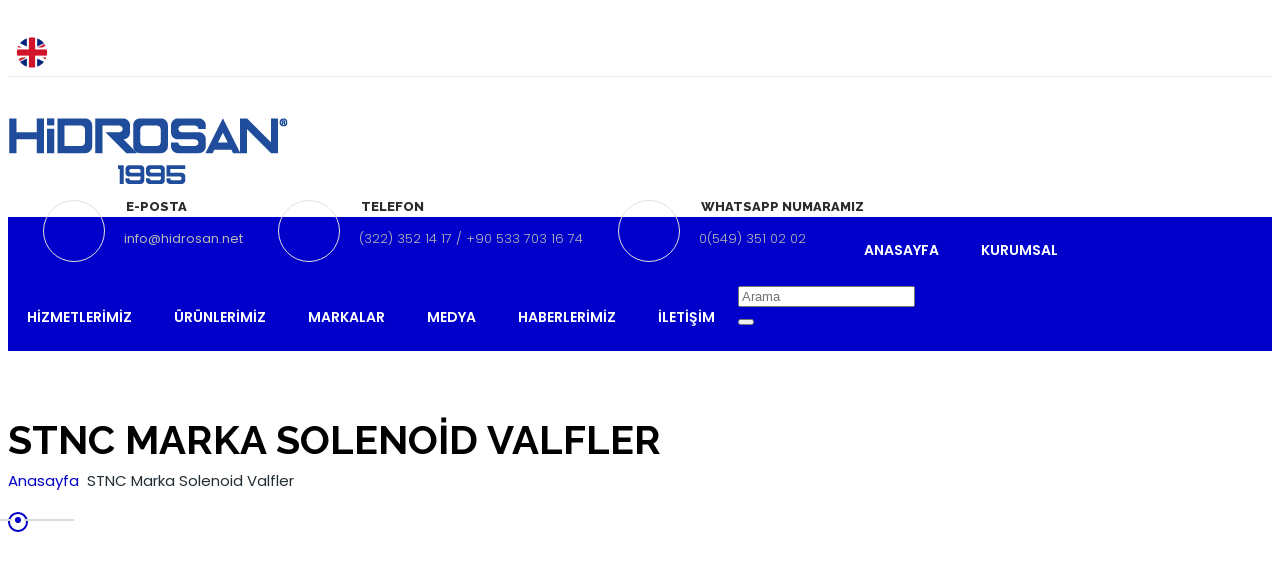

--- FILE ---
content_type: text/html; charset=UTF-8
request_url: https://www.hidrosan.net/pnomatik-kategori.php?url=stnc-marka-elektrikli-valfler-416
body_size: 14021
content:
 <!DOCTYPE html>
<html lang="tr">

<head>
    <meta charset="UTF-8">
    <title>Hidrosan | STNC Marka Solenoid Valfler</title>
    <!--Favicon-->
    <link rel="shortcut icon" href="img/favicon.ico" type="image/x-icon">
    <link rel="icon" href="img/favicon.ico" type="image/x-icon">
    <!-- responsive meta -->
    <meta name="viewport" content="width=device-width, initial-scale=1">
    <!-- master stylesheet -->
    <link rel="stylesheet" href="css/style.css">
    <!-- responsive stylesheet -->
    <link rel="stylesheet" href="css/responsive.css">
</head>

<body>
    <!-- Preloader -->
  <style>
    .dropdown-submenu {
        position: relative;
    }

    .dropdown-submenu>.dropdown-menu {
        top: 0;
        left: 100%;
        margin-top: -6px;
        margin-left: -1px;
        -webkit-border-radius: 0 6px 6px 6px;
        -moz-border-radius: 0 6px 6px;
        border-radius: 0 6px 6px 6px;
    }

    .dropdown-submenu:hover>.dropdown-menu {
        display: block;
    }

    .dropdown-submenu>a:after {
        display: block;
        content: " ";
        float: right;
        width: 0;
        height: 0;
        border-color: transparent;
        border-style: solid;
        border-width: 5px 0 5px 5px;
        border-left-color: #ccc;
        margin-top: 5px;
        margin-right: -10px;
    }

    .dropdown-submenu:hover>a:after {
        border-left-color: #fff;
    }

    .dropdown-submenu.pull-left {
        float: none;
    }

    .dropdown-submenu.pull-left>.dropdown-menu {
        left: -100%;
        margin-left: 10px;
        -webkit-border-radius: 6px 0 6px 6px;
        -moz-border-radius: 6px 0 6px 6px;
        border-radius: 6px 0 6px 6px;
    }

    .goog-te-gadget-simple {
        background-color: #fff;
        border-left: 1px solid #fff;
        border-top: 1px solid #fff;
        border-bottom: 1px solid #fff;
        border-right: 1px solid #fff;
        font-size: 11pt;
        display: inline-block;
        padding-top: 1px;
        padding-bottom: 2px;
        cursor: pointer;
        zoom: 1;
    }

    .goog-te-menu2-item div,
    .goog-te-menu2-item:link div,
    .goog-te-menu2-item:visited div,
    .goog-te-menu2-item:active div {
        color: #000 !important;
        background:  !important;
    }
</style>


<div class="preloader"></div>

<section class="top-bar">
    <div class="container">
        <div class="social-icons pull-left">
            <ul>
                <li><a href="https://www.facebook.com/adanahidrosan"><i class="fa fa-facebook"></i></a></li>
                <li><a href="https://x.com/adanahidrosan"><i class="fa fa-twitter"></i></a></li>
                <li><a href="https://instagram.com/adanahidrosan"><i class="fa fa-instagram"></i></a></li>
                <li><a href="https://www.youtube.com/channel/UCWtjmDJ8EH9geuoF6P2Fd4w"><i class="fa fa-youtube"></i></a></li>
            </ul>

        </div>
        <!-- /.left-text -->
        <div style="    margin-top: 13px;" class="social-icons pull-right">
            <li><a href="/en"><img style="       margin-top: -7px; width: 48px;" src="en.png"></a></li>

            <!-- /.social-icons -->
        </div>
</section>
<!-- /.top-bar -->
<header class="header">
    <div class="container">
        <div class="logo pull-left">
            <a href="index.php">
                <img src="img/resources/logo.png">
            </a>
        </div>
        <div class="header-right-info pull-right clearfix hidden-xs">
            <div class="single-header-info">
                <div class="icon-box">
                    <div class="inner-box">
                        <i style="color: #0000ca;" class="flaticon-interface"></i>
                    </div>
                </div>
                <div class="content">
                    <h3>E-Posta</h3>
                    <p> info@hidrosan.net</p>
                </div>
            </div>
            <div class="single-header-info">
                <div class="icon-box">
                    <div class="inner-box">
                        <i style="color: #0000ca;" class="flaticon-telephone"></i>
                    </div>
                </div>
                <div class="content">
                    <h3>Telefon</h3>
                    <p><b style="    margin-left: 4px;
font-size: 13px; margin: 0; color: #B6B6B6;     font-weight: 300;
"> (322) 352 14 17    /  +90 533 703 16 74 </b></p>
                </div>
            </div>
            <div class="single-header-info">
                <div class="icon-box">
                    <div class="inner-box">
                        <i style="    font: normal normal normal 20px/2 FontAwesome; color: #0000ca;" class="fa fa-whatsapp"></i>
                    </div>
                </div>
                <div class="content">
                    <h3>Whatsapp Numaramız</h3>
                    <p><a href="intent://send/[90][(549) 351 02 02]#Intent;scheme=smsto;package=com.whatsapp;action=android.intent.action.SENDTO;end"> <b style="    margin-left: 4px;
font-size: 13px; margin: 0; color: #B6B6B6;     font-weight: 300;
"> 0(549) 351 02 02</b> </a></p>
                </div>
            </div>

        </div>
    </div>
</header>
<!-- /.header -->
<nav class="mainmenu-area stricky">
    <div class="container">
        <div class="navigation pull-left">
            <div class="nav-header">
                <ul>
                    <li><a href="index.php">ANASAYFA</a></li>

                    <li class="dropdown">
                        <a>Kurumsal</a>
                        <ul class="submenu">
                                                                <li><a href="kurumsal.php?url=hakkimizda-919">Hakkımızda</a></li>
                                                                <li><a href="kurumsal.php?url=sirket-bilgileri492">Şirket Bilgileri</a></li>
                                                    </ul>
                    </li>

                    <li class="dropdown">
                        <a href="hizmetlerimiz.php">Hizmetlerimiz</a>
                        <ul class="submenu">
                                                                <li><a href="hizmet-detay.php?url=hidrolik-malzeme-satisi-490">Hidrolik Malzeme Satışı</a></li>
                                                                <li><a href="hizmet-detay.php?url=pnomatik-malzeme-satisi-318">Pnömatik Malzeme Satışı</a></li>
                                                                <li><a href="hizmet-detay.php?url=hidrolik-silindir-imalati-821">Hidrolik Silindir İmalatı</a></li>
                                                                <li><a href="hizmet-detay.php?url=projelendirme-480">Projelendirme</a></li>
                                                                <li><a href="hizmet-detay.php?url=hidrolik-unite-imalati-702">Hidrolik Ünite İmalatı</a></li>
                                                    </ul>
                    </li>

                    <li class="dropdown">
                        <a href="#">Ürünlerimiz</a>
                        <ul class="submenu">
                            
                        
                            <li class="divider"></li>
                            <li class="dropdown-submenu">
                                <a tabindex="-1" href="hidrolik.php">Hidrolik</a>
                                <ul class="dropdown-menu">
                                                                                    <li class="dropdown-submenu">
                                                    <a href="hidrolik-kategori.php?url=hidrolik-hortumlar-151">Hidrolik Hortumlar</a>
                                                    <!--  <ul class="dropdown-menu">
                        <li><a href="hidrolik-kategori.php?url=hidrolik-hortumlar-151">Hidrolik Hortumlar</a></li>
                        <li><a href="hidrolik-kategori.php?url=endustriyel-hortumlar-620">Endüstriyel Hortumlar</a></li>
                        <li><a href="hidrolik-kategori.php?url=hidrolik-rakorlar-641">Hidrolik Rakorlar</a></li>
                        <li><a href="hidrolik-kategori.php?url=hidrolik-baglanti-elemanlari-614">Hidrolik Bağlantı Elemanları</a></li>
                        <li><a href="hidrolik-kategori.php?url=krom-hortumlar-226">Krom Hortumlar</a></li>
                        <li><a href="hidrolik-kategori.php?url=hidrolik-pompa-864">Hidrolik Pompalar</a></li>
                        <li><a href="hidrolik-kategori.php?url=hidromotorlar-653">Hidromotorlar</a></li>
                        <li><a href="hidrolik-kategori.php?url=yon-kontrol-valfleri-884">Elektrikli Yön Kontrol Valfleri</a></li>
                        <li><a href="hidrolik-kategori.php?url=manuel-yon-kontrol-valfleri-141">Manuel Yön Kontrol Valfleri</a></li>
                        <li><a href="hidrolik-kategori.php?url=kartric-tip-valfler-62">Kartriç Tip Valfler</a></li>
                        <li><a href="hidrolik-kategori.php?url=akis-kontrol-valfleri-16">Akış Kontrol Valfleri</a></li>
                        <li><a href="hidrolik-kategori.php?url=valf-bloklari-805">Valf Blokları</a></li>
                        <li><a href="hidrolik-kategori.php?url=honlanmis-borular-918">Hidrolik Borular</a></li>
                        <li><a href="hidrolik-kategori.php?url=krom-kapli-miller-751">Krom Kaplı Miller</a></li>
                        <li><a href="hidrolik-kategori.php?url=mini-powerpack-713">Mini Güç Üniteleri</a></li>
                        <li><a href="hidrolik-kategori.php?url=sogutucular-536">Soğutucular</a></li>
                        <li><a href="hidrolik-kategori.php?url=hidrolik-aksesuarlar-338">Hidrolik Aksesuarlar</a></li>
                        <li><a href="hidrolik-kategori.php?url=hidrolik-silindirler-825">Teleskopik Hidrolik Silindirler</a></li>
                        <li><a href="hidrolik-kategori.php?url=merkezi-yaglama-sistemleri-266">Merkezi Yağlama Sistemleri</a></li>
                   

		   </ul>-->
                                                </li>
                                                                                    <li class="dropdown-submenu">
                                                    <a href="hidrolik-kategori.php?url=endustriyel-hortumlar-620">Endüstriyel Hortumlar</a>
                                                    <!--  <ul class="dropdown-menu">
                        <li><a href="hidrolik-kategori.php?url=hidrolik-hortumlar-151">Hidrolik Hortumlar</a></li>
                        <li><a href="hidrolik-kategori.php?url=endustriyel-hortumlar-620">Endüstriyel Hortumlar</a></li>
                        <li><a href="hidrolik-kategori.php?url=hidrolik-rakorlar-641">Hidrolik Rakorlar</a></li>
                        <li><a href="hidrolik-kategori.php?url=hidrolik-baglanti-elemanlari-614">Hidrolik Bağlantı Elemanları</a></li>
                        <li><a href="hidrolik-kategori.php?url=krom-hortumlar-226">Krom Hortumlar</a></li>
                        <li><a href="hidrolik-kategori.php?url=hidrolik-pompa-864">Hidrolik Pompalar</a></li>
                        <li><a href="hidrolik-kategori.php?url=hidromotorlar-653">Hidromotorlar</a></li>
                        <li><a href="hidrolik-kategori.php?url=yon-kontrol-valfleri-884">Elektrikli Yön Kontrol Valfleri</a></li>
                        <li><a href="hidrolik-kategori.php?url=manuel-yon-kontrol-valfleri-141">Manuel Yön Kontrol Valfleri</a></li>
                        <li><a href="hidrolik-kategori.php?url=kartric-tip-valfler-62">Kartriç Tip Valfler</a></li>
                        <li><a href="hidrolik-kategori.php?url=akis-kontrol-valfleri-16">Akış Kontrol Valfleri</a></li>
                        <li><a href="hidrolik-kategori.php?url=valf-bloklari-805">Valf Blokları</a></li>
                        <li><a href="hidrolik-kategori.php?url=honlanmis-borular-918">Hidrolik Borular</a></li>
                        <li><a href="hidrolik-kategori.php?url=krom-kapli-miller-751">Krom Kaplı Miller</a></li>
                        <li><a href="hidrolik-kategori.php?url=mini-powerpack-713">Mini Güç Üniteleri</a></li>
                        <li><a href="hidrolik-kategori.php?url=sogutucular-536">Soğutucular</a></li>
                        <li><a href="hidrolik-kategori.php?url=hidrolik-aksesuarlar-338">Hidrolik Aksesuarlar</a></li>
                        <li><a href="hidrolik-kategori.php?url=hidrolik-silindirler-825">Teleskopik Hidrolik Silindirler</a></li>
                        <li><a href="hidrolik-kategori.php?url=merkezi-yaglama-sistemleri-266">Merkezi Yağlama Sistemleri</a></li>
                   

		   </ul>-->
                                                </li>
                                                                                    <li class="dropdown-submenu">
                                                    <a href="hidrolik-kategori.php?url=hidrolik-rakorlar-641">Hidrolik Rakorlar</a>
                                                    <!--  <ul class="dropdown-menu">
                        <li><a href="hidrolik-kategori.php?url=hidrolik-hortumlar-151">Hidrolik Hortumlar</a></li>
                        <li><a href="hidrolik-kategori.php?url=endustriyel-hortumlar-620">Endüstriyel Hortumlar</a></li>
                        <li><a href="hidrolik-kategori.php?url=hidrolik-rakorlar-641">Hidrolik Rakorlar</a></li>
                        <li><a href="hidrolik-kategori.php?url=hidrolik-baglanti-elemanlari-614">Hidrolik Bağlantı Elemanları</a></li>
                        <li><a href="hidrolik-kategori.php?url=krom-hortumlar-226">Krom Hortumlar</a></li>
                        <li><a href="hidrolik-kategori.php?url=hidrolik-pompa-864">Hidrolik Pompalar</a></li>
                        <li><a href="hidrolik-kategori.php?url=hidromotorlar-653">Hidromotorlar</a></li>
                        <li><a href="hidrolik-kategori.php?url=yon-kontrol-valfleri-884">Elektrikli Yön Kontrol Valfleri</a></li>
                        <li><a href="hidrolik-kategori.php?url=manuel-yon-kontrol-valfleri-141">Manuel Yön Kontrol Valfleri</a></li>
                        <li><a href="hidrolik-kategori.php?url=kartric-tip-valfler-62">Kartriç Tip Valfler</a></li>
                        <li><a href="hidrolik-kategori.php?url=akis-kontrol-valfleri-16">Akış Kontrol Valfleri</a></li>
                        <li><a href="hidrolik-kategori.php?url=valf-bloklari-805">Valf Blokları</a></li>
                        <li><a href="hidrolik-kategori.php?url=honlanmis-borular-918">Hidrolik Borular</a></li>
                        <li><a href="hidrolik-kategori.php?url=krom-kapli-miller-751">Krom Kaplı Miller</a></li>
                        <li><a href="hidrolik-kategori.php?url=mini-powerpack-713">Mini Güç Üniteleri</a></li>
                        <li><a href="hidrolik-kategori.php?url=sogutucular-536">Soğutucular</a></li>
                        <li><a href="hidrolik-kategori.php?url=hidrolik-aksesuarlar-338">Hidrolik Aksesuarlar</a></li>
                        <li><a href="hidrolik-kategori.php?url=hidrolik-silindirler-825">Teleskopik Hidrolik Silindirler</a></li>
                        <li><a href="hidrolik-kategori.php?url=merkezi-yaglama-sistemleri-266">Merkezi Yağlama Sistemleri</a></li>
                   

		   </ul>-->
                                                </li>
                                                                                    <li class="dropdown-submenu">
                                                    <a href="hidrolik-kategori.php?url=hidrolik-baglanti-elemanlari-614">Hidrolik Bağlantı Elemanları</a>
                                                    <!--  <ul class="dropdown-menu">
                        <li><a href="hidrolik-kategori.php?url=hidrolik-hortumlar-151">Hidrolik Hortumlar</a></li>
                        <li><a href="hidrolik-kategori.php?url=endustriyel-hortumlar-620">Endüstriyel Hortumlar</a></li>
                        <li><a href="hidrolik-kategori.php?url=hidrolik-rakorlar-641">Hidrolik Rakorlar</a></li>
                        <li><a href="hidrolik-kategori.php?url=hidrolik-baglanti-elemanlari-614">Hidrolik Bağlantı Elemanları</a></li>
                        <li><a href="hidrolik-kategori.php?url=krom-hortumlar-226">Krom Hortumlar</a></li>
                        <li><a href="hidrolik-kategori.php?url=hidrolik-pompa-864">Hidrolik Pompalar</a></li>
                        <li><a href="hidrolik-kategori.php?url=hidromotorlar-653">Hidromotorlar</a></li>
                        <li><a href="hidrolik-kategori.php?url=yon-kontrol-valfleri-884">Elektrikli Yön Kontrol Valfleri</a></li>
                        <li><a href="hidrolik-kategori.php?url=manuel-yon-kontrol-valfleri-141">Manuel Yön Kontrol Valfleri</a></li>
                        <li><a href="hidrolik-kategori.php?url=kartric-tip-valfler-62">Kartriç Tip Valfler</a></li>
                        <li><a href="hidrolik-kategori.php?url=akis-kontrol-valfleri-16">Akış Kontrol Valfleri</a></li>
                        <li><a href="hidrolik-kategori.php?url=valf-bloklari-805">Valf Blokları</a></li>
                        <li><a href="hidrolik-kategori.php?url=honlanmis-borular-918">Hidrolik Borular</a></li>
                        <li><a href="hidrolik-kategori.php?url=krom-kapli-miller-751">Krom Kaplı Miller</a></li>
                        <li><a href="hidrolik-kategori.php?url=mini-powerpack-713">Mini Güç Üniteleri</a></li>
                        <li><a href="hidrolik-kategori.php?url=sogutucular-536">Soğutucular</a></li>
                        <li><a href="hidrolik-kategori.php?url=hidrolik-aksesuarlar-338">Hidrolik Aksesuarlar</a></li>
                        <li><a href="hidrolik-kategori.php?url=hidrolik-silindirler-825">Teleskopik Hidrolik Silindirler</a></li>
                        <li><a href="hidrolik-kategori.php?url=merkezi-yaglama-sistemleri-266">Merkezi Yağlama Sistemleri</a></li>
                   

		   </ul>-->
                                                </li>
                                                                                    <li class="dropdown-submenu">
                                                    <a href="hidrolik-kategori.php?url=krom-hortumlar-226">Krom Hortumlar</a>
                                                    <!--  <ul class="dropdown-menu">
                        <li><a href="hidrolik-kategori.php?url=hidrolik-hortumlar-151">Hidrolik Hortumlar</a></li>
                        <li><a href="hidrolik-kategori.php?url=endustriyel-hortumlar-620">Endüstriyel Hortumlar</a></li>
                        <li><a href="hidrolik-kategori.php?url=hidrolik-rakorlar-641">Hidrolik Rakorlar</a></li>
                        <li><a href="hidrolik-kategori.php?url=hidrolik-baglanti-elemanlari-614">Hidrolik Bağlantı Elemanları</a></li>
                        <li><a href="hidrolik-kategori.php?url=krom-hortumlar-226">Krom Hortumlar</a></li>
                        <li><a href="hidrolik-kategori.php?url=hidrolik-pompa-864">Hidrolik Pompalar</a></li>
                        <li><a href="hidrolik-kategori.php?url=hidromotorlar-653">Hidromotorlar</a></li>
                        <li><a href="hidrolik-kategori.php?url=yon-kontrol-valfleri-884">Elektrikli Yön Kontrol Valfleri</a></li>
                        <li><a href="hidrolik-kategori.php?url=manuel-yon-kontrol-valfleri-141">Manuel Yön Kontrol Valfleri</a></li>
                        <li><a href="hidrolik-kategori.php?url=kartric-tip-valfler-62">Kartriç Tip Valfler</a></li>
                        <li><a href="hidrolik-kategori.php?url=akis-kontrol-valfleri-16">Akış Kontrol Valfleri</a></li>
                        <li><a href="hidrolik-kategori.php?url=valf-bloklari-805">Valf Blokları</a></li>
                        <li><a href="hidrolik-kategori.php?url=honlanmis-borular-918">Hidrolik Borular</a></li>
                        <li><a href="hidrolik-kategori.php?url=krom-kapli-miller-751">Krom Kaplı Miller</a></li>
                        <li><a href="hidrolik-kategori.php?url=mini-powerpack-713">Mini Güç Üniteleri</a></li>
                        <li><a href="hidrolik-kategori.php?url=sogutucular-536">Soğutucular</a></li>
                        <li><a href="hidrolik-kategori.php?url=hidrolik-aksesuarlar-338">Hidrolik Aksesuarlar</a></li>
                        <li><a href="hidrolik-kategori.php?url=hidrolik-silindirler-825">Teleskopik Hidrolik Silindirler</a></li>
                        <li><a href="hidrolik-kategori.php?url=merkezi-yaglama-sistemleri-266">Merkezi Yağlama Sistemleri</a></li>
                   

		   </ul>-->
                                                </li>
                                                                                    <li class="dropdown-submenu">
                                                    <a href="hidrolik-kategori.php?url=hidrolik-pompa-864">Hidrolik Pompalar</a>
                                                    <!--  <ul class="dropdown-menu">
                        <li><a href="hidrolik-kategori.php?url=hidrolik-hortumlar-151">Hidrolik Hortumlar</a></li>
                        <li><a href="hidrolik-kategori.php?url=endustriyel-hortumlar-620">Endüstriyel Hortumlar</a></li>
                        <li><a href="hidrolik-kategori.php?url=hidrolik-rakorlar-641">Hidrolik Rakorlar</a></li>
                        <li><a href="hidrolik-kategori.php?url=hidrolik-baglanti-elemanlari-614">Hidrolik Bağlantı Elemanları</a></li>
                        <li><a href="hidrolik-kategori.php?url=krom-hortumlar-226">Krom Hortumlar</a></li>
                        <li><a href="hidrolik-kategori.php?url=hidrolik-pompa-864">Hidrolik Pompalar</a></li>
                        <li><a href="hidrolik-kategori.php?url=hidromotorlar-653">Hidromotorlar</a></li>
                        <li><a href="hidrolik-kategori.php?url=yon-kontrol-valfleri-884">Elektrikli Yön Kontrol Valfleri</a></li>
                        <li><a href="hidrolik-kategori.php?url=manuel-yon-kontrol-valfleri-141">Manuel Yön Kontrol Valfleri</a></li>
                        <li><a href="hidrolik-kategori.php?url=kartric-tip-valfler-62">Kartriç Tip Valfler</a></li>
                        <li><a href="hidrolik-kategori.php?url=akis-kontrol-valfleri-16">Akış Kontrol Valfleri</a></li>
                        <li><a href="hidrolik-kategori.php?url=valf-bloklari-805">Valf Blokları</a></li>
                        <li><a href="hidrolik-kategori.php?url=honlanmis-borular-918">Hidrolik Borular</a></li>
                        <li><a href="hidrolik-kategori.php?url=krom-kapli-miller-751">Krom Kaplı Miller</a></li>
                        <li><a href="hidrolik-kategori.php?url=mini-powerpack-713">Mini Güç Üniteleri</a></li>
                        <li><a href="hidrolik-kategori.php?url=sogutucular-536">Soğutucular</a></li>
                        <li><a href="hidrolik-kategori.php?url=hidrolik-aksesuarlar-338">Hidrolik Aksesuarlar</a></li>
                        <li><a href="hidrolik-kategori.php?url=hidrolik-silindirler-825">Teleskopik Hidrolik Silindirler</a></li>
                        <li><a href="hidrolik-kategori.php?url=merkezi-yaglama-sistemleri-266">Merkezi Yağlama Sistemleri</a></li>
                   

		   </ul>-->
                                                </li>
                                                                                    <li class="dropdown-submenu">
                                                    <a href="hidrolik-kategori.php?url=hidromotorlar-653">Hidromotorlar</a>
                                                    <!--  <ul class="dropdown-menu">
                        <li><a href="hidrolik-kategori.php?url=hidrolik-hortumlar-151">Hidrolik Hortumlar</a></li>
                        <li><a href="hidrolik-kategori.php?url=endustriyel-hortumlar-620">Endüstriyel Hortumlar</a></li>
                        <li><a href="hidrolik-kategori.php?url=hidrolik-rakorlar-641">Hidrolik Rakorlar</a></li>
                        <li><a href="hidrolik-kategori.php?url=hidrolik-baglanti-elemanlari-614">Hidrolik Bağlantı Elemanları</a></li>
                        <li><a href="hidrolik-kategori.php?url=krom-hortumlar-226">Krom Hortumlar</a></li>
                        <li><a href="hidrolik-kategori.php?url=hidrolik-pompa-864">Hidrolik Pompalar</a></li>
                        <li><a href="hidrolik-kategori.php?url=hidromotorlar-653">Hidromotorlar</a></li>
                        <li><a href="hidrolik-kategori.php?url=yon-kontrol-valfleri-884">Elektrikli Yön Kontrol Valfleri</a></li>
                        <li><a href="hidrolik-kategori.php?url=manuel-yon-kontrol-valfleri-141">Manuel Yön Kontrol Valfleri</a></li>
                        <li><a href="hidrolik-kategori.php?url=kartric-tip-valfler-62">Kartriç Tip Valfler</a></li>
                        <li><a href="hidrolik-kategori.php?url=akis-kontrol-valfleri-16">Akış Kontrol Valfleri</a></li>
                        <li><a href="hidrolik-kategori.php?url=valf-bloklari-805">Valf Blokları</a></li>
                        <li><a href="hidrolik-kategori.php?url=honlanmis-borular-918">Hidrolik Borular</a></li>
                        <li><a href="hidrolik-kategori.php?url=krom-kapli-miller-751">Krom Kaplı Miller</a></li>
                        <li><a href="hidrolik-kategori.php?url=mini-powerpack-713">Mini Güç Üniteleri</a></li>
                        <li><a href="hidrolik-kategori.php?url=sogutucular-536">Soğutucular</a></li>
                        <li><a href="hidrolik-kategori.php?url=hidrolik-aksesuarlar-338">Hidrolik Aksesuarlar</a></li>
                        <li><a href="hidrolik-kategori.php?url=hidrolik-silindirler-825">Teleskopik Hidrolik Silindirler</a></li>
                        <li><a href="hidrolik-kategori.php?url=merkezi-yaglama-sistemleri-266">Merkezi Yağlama Sistemleri</a></li>
                   

		   </ul>-->
                                                </li>
                                                                                    <li class="dropdown-submenu">
                                                    <a href="hidrolik-kategori.php?url=yon-kontrol-valfleri-884">Elektrikli Yön Kontrol Valfleri</a>
                                                    <!--  <ul class="dropdown-menu">
                        <li><a href="hidrolik-kategori.php?url=hidrolik-hortumlar-151">Hidrolik Hortumlar</a></li>
                        <li><a href="hidrolik-kategori.php?url=endustriyel-hortumlar-620">Endüstriyel Hortumlar</a></li>
                        <li><a href="hidrolik-kategori.php?url=hidrolik-rakorlar-641">Hidrolik Rakorlar</a></li>
                        <li><a href="hidrolik-kategori.php?url=hidrolik-baglanti-elemanlari-614">Hidrolik Bağlantı Elemanları</a></li>
                        <li><a href="hidrolik-kategori.php?url=krom-hortumlar-226">Krom Hortumlar</a></li>
                        <li><a href="hidrolik-kategori.php?url=hidrolik-pompa-864">Hidrolik Pompalar</a></li>
                        <li><a href="hidrolik-kategori.php?url=hidromotorlar-653">Hidromotorlar</a></li>
                        <li><a href="hidrolik-kategori.php?url=yon-kontrol-valfleri-884">Elektrikli Yön Kontrol Valfleri</a></li>
                        <li><a href="hidrolik-kategori.php?url=manuel-yon-kontrol-valfleri-141">Manuel Yön Kontrol Valfleri</a></li>
                        <li><a href="hidrolik-kategori.php?url=kartric-tip-valfler-62">Kartriç Tip Valfler</a></li>
                        <li><a href="hidrolik-kategori.php?url=akis-kontrol-valfleri-16">Akış Kontrol Valfleri</a></li>
                        <li><a href="hidrolik-kategori.php?url=valf-bloklari-805">Valf Blokları</a></li>
                        <li><a href="hidrolik-kategori.php?url=honlanmis-borular-918">Hidrolik Borular</a></li>
                        <li><a href="hidrolik-kategori.php?url=krom-kapli-miller-751">Krom Kaplı Miller</a></li>
                        <li><a href="hidrolik-kategori.php?url=mini-powerpack-713">Mini Güç Üniteleri</a></li>
                        <li><a href="hidrolik-kategori.php?url=sogutucular-536">Soğutucular</a></li>
                        <li><a href="hidrolik-kategori.php?url=hidrolik-aksesuarlar-338">Hidrolik Aksesuarlar</a></li>
                        <li><a href="hidrolik-kategori.php?url=hidrolik-silindirler-825">Teleskopik Hidrolik Silindirler</a></li>
                        <li><a href="hidrolik-kategori.php?url=merkezi-yaglama-sistemleri-266">Merkezi Yağlama Sistemleri</a></li>
                   

		   </ul>-->
                                                </li>
                                                                                    <li class="dropdown-submenu">
                                                    <a href="hidrolik-kategori.php?url=manuel-yon-kontrol-valfleri-141">Manuel Yön Kontrol Valfleri</a>
                                                    <!--  <ul class="dropdown-menu">
                        <li><a href="hidrolik-kategori.php?url=hidrolik-hortumlar-151">Hidrolik Hortumlar</a></li>
                        <li><a href="hidrolik-kategori.php?url=endustriyel-hortumlar-620">Endüstriyel Hortumlar</a></li>
                        <li><a href="hidrolik-kategori.php?url=hidrolik-rakorlar-641">Hidrolik Rakorlar</a></li>
                        <li><a href="hidrolik-kategori.php?url=hidrolik-baglanti-elemanlari-614">Hidrolik Bağlantı Elemanları</a></li>
                        <li><a href="hidrolik-kategori.php?url=krom-hortumlar-226">Krom Hortumlar</a></li>
                        <li><a href="hidrolik-kategori.php?url=hidrolik-pompa-864">Hidrolik Pompalar</a></li>
                        <li><a href="hidrolik-kategori.php?url=hidromotorlar-653">Hidromotorlar</a></li>
                        <li><a href="hidrolik-kategori.php?url=yon-kontrol-valfleri-884">Elektrikli Yön Kontrol Valfleri</a></li>
                        <li><a href="hidrolik-kategori.php?url=manuel-yon-kontrol-valfleri-141">Manuel Yön Kontrol Valfleri</a></li>
                        <li><a href="hidrolik-kategori.php?url=kartric-tip-valfler-62">Kartriç Tip Valfler</a></li>
                        <li><a href="hidrolik-kategori.php?url=akis-kontrol-valfleri-16">Akış Kontrol Valfleri</a></li>
                        <li><a href="hidrolik-kategori.php?url=valf-bloklari-805">Valf Blokları</a></li>
                        <li><a href="hidrolik-kategori.php?url=honlanmis-borular-918">Hidrolik Borular</a></li>
                        <li><a href="hidrolik-kategori.php?url=krom-kapli-miller-751">Krom Kaplı Miller</a></li>
                        <li><a href="hidrolik-kategori.php?url=mini-powerpack-713">Mini Güç Üniteleri</a></li>
                        <li><a href="hidrolik-kategori.php?url=sogutucular-536">Soğutucular</a></li>
                        <li><a href="hidrolik-kategori.php?url=hidrolik-aksesuarlar-338">Hidrolik Aksesuarlar</a></li>
                        <li><a href="hidrolik-kategori.php?url=hidrolik-silindirler-825">Teleskopik Hidrolik Silindirler</a></li>
                        <li><a href="hidrolik-kategori.php?url=merkezi-yaglama-sistemleri-266">Merkezi Yağlama Sistemleri</a></li>
                   

		   </ul>-->
                                                </li>
                                                                                    <li class="dropdown-submenu">
                                                    <a href="hidrolik-kategori.php?url=kartric-tip-valfler-62">Kartriç Tip Valfler</a>
                                                    <!--  <ul class="dropdown-menu">
                        <li><a href="hidrolik-kategori.php?url=hidrolik-hortumlar-151">Hidrolik Hortumlar</a></li>
                        <li><a href="hidrolik-kategori.php?url=endustriyel-hortumlar-620">Endüstriyel Hortumlar</a></li>
                        <li><a href="hidrolik-kategori.php?url=hidrolik-rakorlar-641">Hidrolik Rakorlar</a></li>
                        <li><a href="hidrolik-kategori.php?url=hidrolik-baglanti-elemanlari-614">Hidrolik Bağlantı Elemanları</a></li>
                        <li><a href="hidrolik-kategori.php?url=krom-hortumlar-226">Krom Hortumlar</a></li>
                        <li><a href="hidrolik-kategori.php?url=hidrolik-pompa-864">Hidrolik Pompalar</a></li>
                        <li><a href="hidrolik-kategori.php?url=hidromotorlar-653">Hidromotorlar</a></li>
                        <li><a href="hidrolik-kategori.php?url=yon-kontrol-valfleri-884">Elektrikli Yön Kontrol Valfleri</a></li>
                        <li><a href="hidrolik-kategori.php?url=manuel-yon-kontrol-valfleri-141">Manuel Yön Kontrol Valfleri</a></li>
                        <li><a href="hidrolik-kategori.php?url=kartric-tip-valfler-62">Kartriç Tip Valfler</a></li>
                        <li><a href="hidrolik-kategori.php?url=akis-kontrol-valfleri-16">Akış Kontrol Valfleri</a></li>
                        <li><a href="hidrolik-kategori.php?url=valf-bloklari-805">Valf Blokları</a></li>
                        <li><a href="hidrolik-kategori.php?url=honlanmis-borular-918">Hidrolik Borular</a></li>
                        <li><a href="hidrolik-kategori.php?url=krom-kapli-miller-751">Krom Kaplı Miller</a></li>
                        <li><a href="hidrolik-kategori.php?url=mini-powerpack-713">Mini Güç Üniteleri</a></li>
                        <li><a href="hidrolik-kategori.php?url=sogutucular-536">Soğutucular</a></li>
                        <li><a href="hidrolik-kategori.php?url=hidrolik-aksesuarlar-338">Hidrolik Aksesuarlar</a></li>
                        <li><a href="hidrolik-kategori.php?url=hidrolik-silindirler-825">Teleskopik Hidrolik Silindirler</a></li>
                        <li><a href="hidrolik-kategori.php?url=merkezi-yaglama-sistemleri-266">Merkezi Yağlama Sistemleri</a></li>
                   

		   </ul>-->
                                                </li>
                                                                                    <li class="dropdown-submenu">
                                                    <a href="hidrolik-kategori.php?url=akis-kontrol-valfleri-16">Akış Kontrol Valfleri</a>
                                                    <!--  <ul class="dropdown-menu">
                        <li><a href="hidrolik-kategori.php?url=hidrolik-hortumlar-151">Hidrolik Hortumlar</a></li>
                        <li><a href="hidrolik-kategori.php?url=endustriyel-hortumlar-620">Endüstriyel Hortumlar</a></li>
                        <li><a href="hidrolik-kategori.php?url=hidrolik-rakorlar-641">Hidrolik Rakorlar</a></li>
                        <li><a href="hidrolik-kategori.php?url=hidrolik-baglanti-elemanlari-614">Hidrolik Bağlantı Elemanları</a></li>
                        <li><a href="hidrolik-kategori.php?url=krom-hortumlar-226">Krom Hortumlar</a></li>
                        <li><a href="hidrolik-kategori.php?url=hidrolik-pompa-864">Hidrolik Pompalar</a></li>
                        <li><a href="hidrolik-kategori.php?url=hidromotorlar-653">Hidromotorlar</a></li>
                        <li><a href="hidrolik-kategori.php?url=yon-kontrol-valfleri-884">Elektrikli Yön Kontrol Valfleri</a></li>
                        <li><a href="hidrolik-kategori.php?url=manuel-yon-kontrol-valfleri-141">Manuel Yön Kontrol Valfleri</a></li>
                        <li><a href="hidrolik-kategori.php?url=kartric-tip-valfler-62">Kartriç Tip Valfler</a></li>
                        <li><a href="hidrolik-kategori.php?url=akis-kontrol-valfleri-16">Akış Kontrol Valfleri</a></li>
                        <li><a href="hidrolik-kategori.php?url=valf-bloklari-805">Valf Blokları</a></li>
                        <li><a href="hidrolik-kategori.php?url=honlanmis-borular-918">Hidrolik Borular</a></li>
                        <li><a href="hidrolik-kategori.php?url=krom-kapli-miller-751">Krom Kaplı Miller</a></li>
                        <li><a href="hidrolik-kategori.php?url=mini-powerpack-713">Mini Güç Üniteleri</a></li>
                        <li><a href="hidrolik-kategori.php?url=sogutucular-536">Soğutucular</a></li>
                        <li><a href="hidrolik-kategori.php?url=hidrolik-aksesuarlar-338">Hidrolik Aksesuarlar</a></li>
                        <li><a href="hidrolik-kategori.php?url=hidrolik-silindirler-825">Teleskopik Hidrolik Silindirler</a></li>
                        <li><a href="hidrolik-kategori.php?url=merkezi-yaglama-sistemleri-266">Merkezi Yağlama Sistemleri</a></li>
                   

		   </ul>-->
                                                </li>
                                                                                    <li class="dropdown-submenu">
                                                    <a href="hidrolik-kategori.php?url=valf-bloklari-805">Valf Blokları</a>
                                                    <!--  <ul class="dropdown-menu">
                        <li><a href="hidrolik-kategori.php?url=hidrolik-hortumlar-151">Hidrolik Hortumlar</a></li>
                        <li><a href="hidrolik-kategori.php?url=endustriyel-hortumlar-620">Endüstriyel Hortumlar</a></li>
                        <li><a href="hidrolik-kategori.php?url=hidrolik-rakorlar-641">Hidrolik Rakorlar</a></li>
                        <li><a href="hidrolik-kategori.php?url=hidrolik-baglanti-elemanlari-614">Hidrolik Bağlantı Elemanları</a></li>
                        <li><a href="hidrolik-kategori.php?url=krom-hortumlar-226">Krom Hortumlar</a></li>
                        <li><a href="hidrolik-kategori.php?url=hidrolik-pompa-864">Hidrolik Pompalar</a></li>
                        <li><a href="hidrolik-kategori.php?url=hidromotorlar-653">Hidromotorlar</a></li>
                        <li><a href="hidrolik-kategori.php?url=yon-kontrol-valfleri-884">Elektrikli Yön Kontrol Valfleri</a></li>
                        <li><a href="hidrolik-kategori.php?url=manuel-yon-kontrol-valfleri-141">Manuel Yön Kontrol Valfleri</a></li>
                        <li><a href="hidrolik-kategori.php?url=kartric-tip-valfler-62">Kartriç Tip Valfler</a></li>
                        <li><a href="hidrolik-kategori.php?url=akis-kontrol-valfleri-16">Akış Kontrol Valfleri</a></li>
                        <li><a href="hidrolik-kategori.php?url=valf-bloklari-805">Valf Blokları</a></li>
                        <li><a href="hidrolik-kategori.php?url=honlanmis-borular-918">Hidrolik Borular</a></li>
                        <li><a href="hidrolik-kategori.php?url=krom-kapli-miller-751">Krom Kaplı Miller</a></li>
                        <li><a href="hidrolik-kategori.php?url=mini-powerpack-713">Mini Güç Üniteleri</a></li>
                        <li><a href="hidrolik-kategori.php?url=sogutucular-536">Soğutucular</a></li>
                        <li><a href="hidrolik-kategori.php?url=hidrolik-aksesuarlar-338">Hidrolik Aksesuarlar</a></li>
                        <li><a href="hidrolik-kategori.php?url=hidrolik-silindirler-825">Teleskopik Hidrolik Silindirler</a></li>
                        <li><a href="hidrolik-kategori.php?url=merkezi-yaglama-sistemleri-266">Merkezi Yağlama Sistemleri</a></li>
                   

		   </ul>-->
                                                </li>
                                                                                    <li class="dropdown-submenu">
                                                    <a href="hidrolik-kategori.php?url=honlanmis-borular-918">Hidrolik Borular</a>
                                                    <!--  <ul class="dropdown-menu">
                        <li><a href="hidrolik-kategori.php?url=hidrolik-hortumlar-151">Hidrolik Hortumlar</a></li>
                        <li><a href="hidrolik-kategori.php?url=endustriyel-hortumlar-620">Endüstriyel Hortumlar</a></li>
                        <li><a href="hidrolik-kategori.php?url=hidrolik-rakorlar-641">Hidrolik Rakorlar</a></li>
                        <li><a href="hidrolik-kategori.php?url=hidrolik-baglanti-elemanlari-614">Hidrolik Bağlantı Elemanları</a></li>
                        <li><a href="hidrolik-kategori.php?url=krom-hortumlar-226">Krom Hortumlar</a></li>
                        <li><a href="hidrolik-kategori.php?url=hidrolik-pompa-864">Hidrolik Pompalar</a></li>
                        <li><a href="hidrolik-kategori.php?url=hidromotorlar-653">Hidromotorlar</a></li>
                        <li><a href="hidrolik-kategori.php?url=yon-kontrol-valfleri-884">Elektrikli Yön Kontrol Valfleri</a></li>
                        <li><a href="hidrolik-kategori.php?url=manuel-yon-kontrol-valfleri-141">Manuel Yön Kontrol Valfleri</a></li>
                        <li><a href="hidrolik-kategori.php?url=kartric-tip-valfler-62">Kartriç Tip Valfler</a></li>
                        <li><a href="hidrolik-kategori.php?url=akis-kontrol-valfleri-16">Akış Kontrol Valfleri</a></li>
                        <li><a href="hidrolik-kategori.php?url=valf-bloklari-805">Valf Blokları</a></li>
                        <li><a href="hidrolik-kategori.php?url=honlanmis-borular-918">Hidrolik Borular</a></li>
                        <li><a href="hidrolik-kategori.php?url=krom-kapli-miller-751">Krom Kaplı Miller</a></li>
                        <li><a href="hidrolik-kategori.php?url=mini-powerpack-713">Mini Güç Üniteleri</a></li>
                        <li><a href="hidrolik-kategori.php?url=sogutucular-536">Soğutucular</a></li>
                        <li><a href="hidrolik-kategori.php?url=hidrolik-aksesuarlar-338">Hidrolik Aksesuarlar</a></li>
                        <li><a href="hidrolik-kategori.php?url=hidrolik-silindirler-825">Teleskopik Hidrolik Silindirler</a></li>
                        <li><a href="hidrolik-kategori.php?url=merkezi-yaglama-sistemleri-266">Merkezi Yağlama Sistemleri</a></li>
                   

		   </ul>-->
                                                </li>
                                                                                    <li class="dropdown-submenu">
                                                    <a href="hidrolik-kategori.php?url=krom-kapli-miller-751">Krom Kaplı Miller</a>
                                                    <!--  <ul class="dropdown-menu">
                        <li><a href="hidrolik-kategori.php?url=hidrolik-hortumlar-151">Hidrolik Hortumlar</a></li>
                        <li><a href="hidrolik-kategori.php?url=endustriyel-hortumlar-620">Endüstriyel Hortumlar</a></li>
                        <li><a href="hidrolik-kategori.php?url=hidrolik-rakorlar-641">Hidrolik Rakorlar</a></li>
                        <li><a href="hidrolik-kategori.php?url=hidrolik-baglanti-elemanlari-614">Hidrolik Bağlantı Elemanları</a></li>
                        <li><a href="hidrolik-kategori.php?url=krom-hortumlar-226">Krom Hortumlar</a></li>
                        <li><a href="hidrolik-kategori.php?url=hidrolik-pompa-864">Hidrolik Pompalar</a></li>
                        <li><a href="hidrolik-kategori.php?url=hidromotorlar-653">Hidromotorlar</a></li>
                        <li><a href="hidrolik-kategori.php?url=yon-kontrol-valfleri-884">Elektrikli Yön Kontrol Valfleri</a></li>
                        <li><a href="hidrolik-kategori.php?url=manuel-yon-kontrol-valfleri-141">Manuel Yön Kontrol Valfleri</a></li>
                        <li><a href="hidrolik-kategori.php?url=kartric-tip-valfler-62">Kartriç Tip Valfler</a></li>
                        <li><a href="hidrolik-kategori.php?url=akis-kontrol-valfleri-16">Akış Kontrol Valfleri</a></li>
                        <li><a href="hidrolik-kategori.php?url=valf-bloklari-805">Valf Blokları</a></li>
                        <li><a href="hidrolik-kategori.php?url=honlanmis-borular-918">Hidrolik Borular</a></li>
                        <li><a href="hidrolik-kategori.php?url=krom-kapli-miller-751">Krom Kaplı Miller</a></li>
                        <li><a href="hidrolik-kategori.php?url=mini-powerpack-713">Mini Güç Üniteleri</a></li>
                        <li><a href="hidrolik-kategori.php?url=sogutucular-536">Soğutucular</a></li>
                        <li><a href="hidrolik-kategori.php?url=hidrolik-aksesuarlar-338">Hidrolik Aksesuarlar</a></li>
                        <li><a href="hidrolik-kategori.php?url=hidrolik-silindirler-825">Teleskopik Hidrolik Silindirler</a></li>
                        <li><a href="hidrolik-kategori.php?url=merkezi-yaglama-sistemleri-266">Merkezi Yağlama Sistemleri</a></li>
                   

		   </ul>-->
                                                </li>
                                                                                    <li class="dropdown-submenu">
                                                    <a href="hidrolik-kategori.php?url=mini-powerpack-713">Mini Güç Üniteleri</a>
                                                    <!--  <ul class="dropdown-menu">
                        <li><a href="hidrolik-kategori.php?url=hidrolik-hortumlar-151">Hidrolik Hortumlar</a></li>
                        <li><a href="hidrolik-kategori.php?url=endustriyel-hortumlar-620">Endüstriyel Hortumlar</a></li>
                        <li><a href="hidrolik-kategori.php?url=hidrolik-rakorlar-641">Hidrolik Rakorlar</a></li>
                        <li><a href="hidrolik-kategori.php?url=hidrolik-baglanti-elemanlari-614">Hidrolik Bağlantı Elemanları</a></li>
                        <li><a href="hidrolik-kategori.php?url=krom-hortumlar-226">Krom Hortumlar</a></li>
                        <li><a href="hidrolik-kategori.php?url=hidrolik-pompa-864">Hidrolik Pompalar</a></li>
                        <li><a href="hidrolik-kategori.php?url=hidromotorlar-653">Hidromotorlar</a></li>
                        <li><a href="hidrolik-kategori.php?url=yon-kontrol-valfleri-884">Elektrikli Yön Kontrol Valfleri</a></li>
                        <li><a href="hidrolik-kategori.php?url=manuel-yon-kontrol-valfleri-141">Manuel Yön Kontrol Valfleri</a></li>
                        <li><a href="hidrolik-kategori.php?url=kartric-tip-valfler-62">Kartriç Tip Valfler</a></li>
                        <li><a href="hidrolik-kategori.php?url=akis-kontrol-valfleri-16">Akış Kontrol Valfleri</a></li>
                        <li><a href="hidrolik-kategori.php?url=valf-bloklari-805">Valf Blokları</a></li>
                        <li><a href="hidrolik-kategori.php?url=honlanmis-borular-918">Hidrolik Borular</a></li>
                        <li><a href="hidrolik-kategori.php?url=krom-kapli-miller-751">Krom Kaplı Miller</a></li>
                        <li><a href="hidrolik-kategori.php?url=mini-powerpack-713">Mini Güç Üniteleri</a></li>
                        <li><a href="hidrolik-kategori.php?url=sogutucular-536">Soğutucular</a></li>
                        <li><a href="hidrolik-kategori.php?url=hidrolik-aksesuarlar-338">Hidrolik Aksesuarlar</a></li>
                        <li><a href="hidrolik-kategori.php?url=hidrolik-silindirler-825">Teleskopik Hidrolik Silindirler</a></li>
                        <li><a href="hidrolik-kategori.php?url=merkezi-yaglama-sistemleri-266">Merkezi Yağlama Sistemleri</a></li>
                   

		   </ul>-->
                                                </li>
                                                                                    <li class="dropdown-submenu">
                                                    <a href="hidrolik-kategori.php?url=sogutucular-536">Soğutucular</a>
                                                    <!--  <ul class="dropdown-menu">
                        <li><a href="hidrolik-kategori.php?url=hidrolik-hortumlar-151">Hidrolik Hortumlar</a></li>
                        <li><a href="hidrolik-kategori.php?url=endustriyel-hortumlar-620">Endüstriyel Hortumlar</a></li>
                        <li><a href="hidrolik-kategori.php?url=hidrolik-rakorlar-641">Hidrolik Rakorlar</a></li>
                        <li><a href="hidrolik-kategori.php?url=hidrolik-baglanti-elemanlari-614">Hidrolik Bağlantı Elemanları</a></li>
                        <li><a href="hidrolik-kategori.php?url=krom-hortumlar-226">Krom Hortumlar</a></li>
                        <li><a href="hidrolik-kategori.php?url=hidrolik-pompa-864">Hidrolik Pompalar</a></li>
                        <li><a href="hidrolik-kategori.php?url=hidromotorlar-653">Hidromotorlar</a></li>
                        <li><a href="hidrolik-kategori.php?url=yon-kontrol-valfleri-884">Elektrikli Yön Kontrol Valfleri</a></li>
                        <li><a href="hidrolik-kategori.php?url=manuel-yon-kontrol-valfleri-141">Manuel Yön Kontrol Valfleri</a></li>
                        <li><a href="hidrolik-kategori.php?url=kartric-tip-valfler-62">Kartriç Tip Valfler</a></li>
                        <li><a href="hidrolik-kategori.php?url=akis-kontrol-valfleri-16">Akış Kontrol Valfleri</a></li>
                        <li><a href="hidrolik-kategori.php?url=valf-bloklari-805">Valf Blokları</a></li>
                        <li><a href="hidrolik-kategori.php?url=honlanmis-borular-918">Hidrolik Borular</a></li>
                        <li><a href="hidrolik-kategori.php?url=krom-kapli-miller-751">Krom Kaplı Miller</a></li>
                        <li><a href="hidrolik-kategori.php?url=mini-powerpack-713">Mini Güç Üniteleri</a></li>
                        <li><a href="hidrolik-kategori.php?url=sogutucular-536">Soğutucular</a></li>
                        <li><a href="hidrolik-kategori.php?url=hidrolik-aksesuarlar-338">Hidrolik Aksesuarlar</a></li>
                        <li><a href="hidrolik-kategori.php?url=hidrolik-silindirler-825">Teleskopik Hidrolik Silindirler</a></li>
                        <li><a href="hidrolik-kategori.php?url=merkezi-yaglama-sistemleri-266">Merkezi Yağlama Sistemleri</a></li>
                   

		   </ul>-->
                                                </li>
                                                                                    <li class="dropdown-submenu">
                                                    <a href="hidrolik-kategori.php?url=hidrolik-aksesuarlar-338">Hidrolik Aksesuarlar</a>
                                                    <!--  <ul class="dropdown-menu">
                        <li><a href="hidrolik-kategori.php?url=hidrolik-hortumlar-151">Hidrolik Hortumlar</a></li>
                        <li><a href="hidrolik-kategori.php?url=endustriyel-hortumlar-620">Endüstriyel Hortumlar</a></li>
                        <li><a href="hidrolik-kategori.php?url=hidrolik-rakorlar-641">Hidrolik Rakorlar</a></li>
                        <li><a href="hidrolik-kategori.php?url=hidrolik-baglanti-elemanlari-614">Hidrolik Bağlantı Elemanları</a></li>
                        <li><a href="hidrolik-kategori.php?url=krom-hortumlar-226">Krom Hortumlar</a></li>
                        <li><a href="hidrolik-kategori.php?url=hidrolik-pompa-864">Hidrolik Pompalar</a></li>
                        <li><a href="hidrolik-kategori.php?url=hidromotorlar-653">Hidromotorlar</a></li>
                        <li><a href="hidrolik-kategori.php?url=yon-kontrol-valfleri-884">Elektrikli Yön Kontrol Valfleri</a></li>
                        <li><a href="hidrolik-kategori.php?url=manuel-yon-kontrol-valfleri-141">Manuel Yön Kontrol Valfleri</a></li>
                        <li><a href="hidrolik-kategori.php?url=kartric-tip-valfler-62">Kartriç Tip Valfler</a></li>
                        <li><a href="hidrolik-kategori.php?url=akis-kontrol-valfleri-16">Akış Kontrol Valfleri</a></li>
                        <li><a href="hidrolik-kategori.php?url=valf-bloklari-805">Valf Blokları</a></li>
                        <li><a href="hidrolik-kategori.php?url=honlanmis-borular-918">Hidrolik Borular</a></li>
                        <li><a href="hidrolik-kategori.php?url=krom-kapli-miller-751">Krom Kaplı Miller</a></li>
                        <li><a href="hidrolik-kategori.php?url=mini-powerpack-713">Mini Güç Üniteleri</a></li>
                        <li><a href="hidrolik-kategori.php?url=sogutucular-536">Soğutucular</a></li>
                        <li><a href="hidrolik-kategori.php?url=hidrolik-aksesuarlar-338">Hidrolik Aksesuarlar</a></li>
                        <li><a href="hidrolik-kategori.php?url=hidrolik-silindirler-825">Teleskopik Hidrolik Silindirler</a></li>
                        <li><a href="hidrolik-kategori.php?url=merkezi-yaglama-sistemleri-266">Merkezi Yağlama Sistemleri</a></li>
                   

		   </ul>-->
                                                </li>
                                                                                    <li class="dropdown-submenu">
                                                    <a href="hidrolik-kategori.php?url=hidrolik-silindirler-825">Teleskopik Hidrolik Silindirler</a>
                                                    <!--  <ul class="dropdown-menu">
                        <li><a href="hidrolik-kategori.php?url=hidrolik-hortumlar-151">Hidrolik Hortumlar</a></li>
                        <li><a href="hidrolik-kategori.php?url=endustriyel-hortumlar-620">Endüstriyel Hortumlar</a></li>
                        <li><a href="hidrolik-kategori.php?url=hidrolik-rakorlar-641">Hidrolik Rakorlar</a></li>
                        <li><a href="hidrolik-kategori.php?url=hidrolik-baglanti-elemanlari-614">Hidrolik Bağlantı Elemanları</a></li>
                        <li><a href="hidrolik-kategori.php?url=krom-hortumlar-226">Krom Hortumlar</a></li>
                        <li><a href="hidrolik-kategori.php?url=hidrolik-pompa-864">Hidrolik Pompalar</a></li>
                        <li><a href="hidrolik-kategori.php?url=hidromotorlar-653">Hidromotorlar</a></li>
                        <li><a href="hidrolik-kategori.php?url=yon-kontrol-valfleri-884">Elektrikli Yön Kontrol Valfleri</a></li>
                        <li><a href="hidrolik-kategori.php?url=manuel-yon-kontrol-valfleri-141">Manuel Yön Kontrol Valfleri</a></li>
                        <li><a href="hidrolik-kategori.php?url=kartric-tip-valfler-62">Kartriç Tip Valfler</a></li>
                        <li><a href="hidrolik-kategori.php?url=akis-kontrol-valfleri-16">Akış Kontrol Valfleri</a></li>
                        <li><a href="hidrolik-kategori.php?url=valf-bloklari-805">Valf Blokları</a></li>
                        <li><a href="hidrolik-kategori.php?url=honlanmis-borular-918">Hidrolik Borular</a></li>
                        <li><a href="hidrolik-kategori.php?url=krom-kapli-miller-751">Krom Kaplı Miller</a></li>
                        <li><a href="hidrolik-kategori.php?url=mini-powerpack-713">Mini Güç Üniteleri</a></li>
                        <li><a href="hidrolik-kategori.php?url=sogutucular-536">Soğutucular</a></li>
                        <li><a href="hidrolik-kategori.php?url=hidrolik-aksesuarlar-338">Hidrolik Aksesuarlar</a></li>
                        <li><a href="hidrolik-kategori.php?url=hidrolik-silindirler-825">Teleskopik Hidrolik Silindirler</a></li>
                        <li><a href="hidrolik-kategori.php?url=merkezi-yaglama-sistemleri-266">Merkezi Yağlama Sistemleri</a></li>
                   

		   </ul>-->
                                                </li>
                                                                                    <li class="dropdown-submenu">
                                                    <a href="hidrolik-kategori.php?url=merkezi-yaglama-sistemleri-266">Merkezi Yağlama Sistemleri</a>
                                                    <!--  <ul class="dropdown-menu">
                        <li><a href="hidrolik-kategori.php?url=hidrolik-hortumlar-151">Hidrolik Hortumlar</a></li>
                        <li><a href="hidrolik-kategori.php?url=endustriyel-hortumlar-620">Endüstriyel Hortumlar</a></li>
                        <li><a href="hidrolik-kategori.php?url=hidrolik-rakorlar-641">Hidrolik Rakorlar</a></li>
                        <li><a href="hidrolik-kategori.php?url=hidrolik-baglanti-elemanlari-614">Hidrolik Bağlantı Elemanları</a></li>
                        <li><a href="hidrolik-kategori.php?url=krom-hortumlar-226">Krom Hortumlar</a></li>
                        <li><a href="hidrolik-kategori.php?url=hidrolik-pompa-864">Hidrolik Pompalar</a></li>
                        <li><a href="hidrolik-kategori.php?url=hidromotorlar-653">Hidromotorlar</a></li>
                        <li><a href="hidrolik-kategori.php?url=yon-kontrol-valfleri-884">Elektrikli Yön Kontrol Valfleri</a></li>
                        <li><a href="hidrolik-kategori.php?url=manuel-yon-kontrol-valfleri-141">Manuel Yön Kontrol Valfleri</a></li>
                        <li><a href="hidrolik-kategori.php?url=kartric-tip-valfler-62">Kartriç Tip Valfler</a></li>
                        <li><a href="hidrolik-kategori.php?url=akis-kontrol-valfleri-16">Akış Kontrol Valfleri</a></li>
                        <li><a href="hidrolik-kategori.php?url=valf-bloklari-805">Valf Blokları</a></li>
                        <li><a href="hidrolik-kategori.php?url=honlanmis-borular-918">Hidrolik Borular</a></li>
                        <li><a href="hidrolik-kategori.php?url=krom-kapli-miller-751">Krom Kaplı Miller</a></li>
                        <li><a href="hidrolik-kategori.php?url=mini-powerpack-713">Mini Güç Üniteleri</a></li>
                        <li><a href="hidrolik-kategori.php?url=sogutucular-536">Soğutucular</a></li>
                        <li><a href="hidrolik-kategori.php?url=hidrolik-aksesuarlar-338">Hidrolik Aksesuarlar</a></li>
                        <li><a href="hidrolik-kategori.php?url=hidrolik-silindirler-825">Teleskopik Hidrolik Silindirler</a></li>
                        <li><a href="hidrolik-kategori.php?url=merkezi-yaglama-sistemleri-266">Merkezi Yağlama Sistemleri</a></li>
                   

		   </ul>-->
                                                </li>
                                                                    </ul>
                            </li>




                            <li class="divider"></li>
                            <li class="dropdown-submenu">
                                <a tabindex="-1" href="pnomatik.php">Pnömatik</a>
                                <ul class="dropdown-menu">
                                                                                    <li class="dropdown-submenu">
                                                    <a href="pnomatik-kategori.php?url=hava-hazirlama-uniteleri-32">Hava Hazırlama Üniteleri</a>
                                                    <!--  <ul class="dropdown-menu">
                        <li><a href="pnomatik-kategori.php?url=hava-hazirlama-uniteleri-32">Hava Hazırlama Üniteleri</a></li>
                        <li><a href="pnomatik-kategori.php?url=yon-kontrol-valfleri-718">Solenoid Pnömatik Valfler</a></li>
                        <li><a href="pnomatik-kategori.php?url=valf-adalari-161">Valf Adaları</a></li>
                        <li><a href="pnomatik-kategori.php?url=mekanik-pnomatik-valfler-857">Mekanik Pnömatik Valfler</a></li>
                        <li><a href="pnomatik-kategori.php?url=pnomatik-silindirler-994">PEMAKS Pnömatik Silindirler</a></li>
                        <li><a href="pnomatik-kategori.php?url=pnomatik-aksesuarlar-417">Aksesuar & Bağlantı Elemanları</a></li>
                        <li><a href="pnomatik-kategori.php?url=rakorlar-981">Fittings</a></li>
                        <li><a href="pnomatik-kategori.php?url=pnomatik-hortumlar-14">Pnömatik Hortumlar</a></li>
                        <li><a href="pnomatik-kategori.php?url=proses-vanalari-197">Proses Vanaları</a></li>
                        <li><a href="pnomatik-kategori.php?url=doner-is-elemanlari-585">Döner İş Elemanları</a></li>
                        <li><a href="pnomatik-kategori.php?url=pnomatik-tutucular-886">Pnömatik Tutucular</a></li>
                        <li><a href="pnomatik-kategori.php?url=vakum-449">Vakum</a></li>
                        <li><a href="pnomatik-kategori.php?url=gazli-amortisor-546">Gazlı Amortisör</a></li>
                   

		   </ul>-->
                                                </li>
                                                                                    <li class="dropdown-submenu">
                                                    <a href="pnomatik-kategori.php?url=yon-kontrol-valfleri-718">Solenoid Pnömatik Valfler</a>
                                                    <!--  <ul class="dropdown-menu">
                        <li><a href="pnomatik-kategori.php?url=hava-hazirlama-uniteleri-32">Hava Hazırlama Üniteleri</a></li>
                        <li><a href="pnomatik-kategori.php?url=yon-kontrol-valfleri-718">Solenoid Pnömatik Valfler</a></li>
                        <li><a href="pnomatik-kategori.php?url=valf-adalari-161">Valf Adaları</a></li>
                        <li><a href="pnomatik-kategori.php?url=mekanik-pnomatik-valfler-857">Mekanik Pnömatik Valfler</a></li>
                        <li><a href="pnomatik-kategori.php?url=pnomatik-silindirler-994">PEMAKS Pnömatik Silindirler</a></li>
                        <li><a href="pnomatik-kategori.php?url=pnomatik-aksesuarlar-417">Aksesuar & Bağlantı Elemanları</a></li>
                        <li><a href="pnomatik-kategori.php?url=rakorlar-981">Fittings</a></li>
                        <li><a href="pnomatik-kategori.php?url=pnomatik-hortumlar-14">Pnömatik Hortumlar</a></li>
                        <li><a href="pnomatik-kategori.php?url=proses-vanalari-197">Proses Vanaları</a></li>
                        <li><a href="pnomatik-kategori.php?url=doner-is-elemanlari-585">Döner İş Elemanları</a></li>
                        <li><a href="pnomatik-kategori.php?url=pnomatik-tutucular-886">Pnömatik Tutucular</a></li>
                        <li><a href="pnomatik-kategori.php?url=vakum-449">Vakum</a></li>
                        <li><a href="pnomatik-kategori.php?url=gazli-amortisor-546">Gazlı Amortisör</a></li>
                   

		   </ul>-->
                                                </li>
                                                                                    <li class="dropdown-submenu">
                                                    <a href="pnomatik-kategori.php?url=valf-adalari-161">Valf Adaları</a>
                                                    <!--  <ul class="dropdown-menu">
                        <li><a href="pnomatik-kategori.php?url=hava-hazirlama-uniteleri-32">Hava Hazırlama Üniteleri</a></li>
                        <li><a href="pnomatik-kategori.php?url=yon-kontrol-valfleri-718">Solenoid Pnömatik Valfler</a></li>
                        <li><a href="pnomatik-kategori.php?url=valf-adalari-161">Valf Adaları</a></li>
                        <li><a href="pnomatik-kategori.php?url=mekanik-pnomatik-valfler-857">Mekanik Pnömatik Valfler</a></li>
                        <li><a href="pnomatik-kategori.php?url=pnomatik-silindirler-994">PEMAKS Pnömatik Silindirler</a></li>
                        <li><a href="pnomatik-kategori.php?url=pnomatik-aksesuarlar-417">Aksesuar & Bağlantı Elemanları</a></li>
                        <li><a href="pnomatik-kategori.php?url=rakorlar-981">Fittings</a></li>
                        <li><a href="pnomatik-kategori.php?url=pnomatik-hortumlar-14">Pnömatik Hortumlar</a></li>
                        <li><a href="pnomatik-kategori.php?url=proses-vanalari-197">Proses Vanaları</a></li>
                        <li><a href="pnomatik-kategori.php?url=doner-is-elemanlari-585">Döner İş Elemanları</a></li>
                        <li><a href="pnomatik-kategori.php?url=pnomatik-tutucular-886">Pnömatik Tutucular</a></li>
                        <li><a href="pnomatik-kategori.php?url=vakum-449">Vakum</a></li>
                        <li><a href="pnomatik-kategori.php?url=gazli-amortisor-546">Gazlı Amortisör</a></li>
                   

		   </ul>-->
                                                </li>
                                                                                    <li class="dropdown-submenu">
                                                    <a href="pnomatik-kategori.php?url=mekanik-pnomatik-valfler-857">Mekanik Pnömatik Valfler</a>
                                                    <!--  <ul class="dropdown-menu">
                        <li><a href="pnomatik-kategori.php?url=hava-hazirlama-uniteleri-32">Hava Hazırlama Üniteleri</a></li>
                        <li><a href="pnomatik-kategori.php?url=yon-kontrol-valfleri-718">Solenoid Pnömatik Valfler</a></li>
                        <li><a href="pnomatik-kategori.php?url=valf-adalari-161">Valf Adaları</a></li>
                        <li><a href="pnomatik-kategori.php?url=mekanik-pnomatik-valfler-857">Mekanik Pnömatik Valfler</a></li>
                        <li><a href="pnomatik-kategori.php?url=pnomatik-silindirler-994">PEMAKS Pnömatik Silindirler</a></li>
                        <li><a href="pnomatik-kategori.php?url=pnomatik-aksesuarlar-417">Aksesuar & Bağlantı Elemanları</a></li>
                        <li><a href="pnomatik-kategori.php?url=rakorlar-981">Fittings</a></li>
                        <li><a href="pnomatik-kategori.php?url=pnomatik-hortumlar-14">Pnömatik Hortumlar</a></li>
                        <li><a href="pnomatik-kategori.php?url=proses-vanalari-197">Proses Vanaları</a></li>
                        <li><a href="pnomatik-kategori.php?url=doner-is-elemanlari-585">Döner İş Elemanları</a></li>
                        <li><a href="pnomatik-kategori.php?url=pnomatik-tutucular-886">Pnömatik Tutucular</a></li>
                        <li><a href="pnomatik-kategori.php?url=vakum-449">Vakum</a></li>
                        <li><a href="pnomatik-kategori.php?url=gazli-amortisor-546">Gazlı Amortisör</a></li>
                   

		   </ul>-->
                                                </li>
                                                                                    <li class="dropdown-submenu">
                                                    <a href="pnomatik-kategori.php?url=pnomatik-silindirler-994">PEMAKS Pnömatik Silindirler</a>
                                                    <!--  <ul class="dropdown-menu">
                        <li><a href="pnomatik-kategori.php?url=hava-hazirlama-uniteleri-32">Hava Hazırlama Üniteleri</a></li>
                        <li><a href="pnomatik-kategori.php?url=yon-kontrol-valfleri-718">Solenoid Pnömatik Valfler</a></li>
                        <li><a href="pnomatik-kategori.php?url=valf-adalari-161">Valf Adaları</a></li>
                        <li><a href="pnomatik-kategori.php?url=mekanik-pnomatik-valfler-857">Mekanik Pnömatik Valfler</a></li>
                        <li><a href="pnomatik-kategori.php?url=pnomatik-silindirler-994">PEMAKS Pnömatik Silindirler</a></li>
                        <li><a href="pnomatik-kategori.php?url=pnomatik-aksesuarlar-417">Aksesuar & Bağlantı Elemanları</a></li>
                        <li><a href="pnomatik-kategori.php?url=rakorlar-981">Fittings</a></li>
                        <li><a href="pnomatik-kategori.php?url=pnomatik-hortumlar-14">Pnömatik Hortumlar</a></li>
                        <li><a href="pnomatik-kategori.php?url=proses-vanalari-197">Proses Vanaları</a></li>
                        <li><a href="pnomatik-kategori.php?url=doner-is-elemanlari-585">Döner İş Elemanları</a></li>
                        <li><a href="pnomatik-kategori.php?url=pnomatik-tutucular-886">Pnömatik Tutucular</a></li>
                        <li><a href="pnomatik-kategori.php?url=vakum-449">Vakum</a></li>
                        <li><a href="pnomatik-kategori.php?url=gazli-amortisor-546">Gazlı Amortisör</a></li>
                   

		   </ul>-->
                                                </li>
                                                                                    <li class="dropdown-submenu">
                                                    <a href="pnomatik-kategori.php?url=pnomatik-aksesuarlar-417">Aksesuar & Bağlantı Elemanları</a>
                                                    <!--  <ul class="dropdown-menu">
                        <li><a href="pnomatik-kategori.php?url=hava-hazirlama-uniteleri-32">Hava Hazırlama Üniteleri</a></li>
                        <li><a href="pnomatik-kategori.php?url=yon-kontrol-valfleri-718">Solenoid Pnömatik Valfler</a></li>
                        <li><a href="pnomatik-kategori.php?url=valf-adalari-161">Valf Adaları</a></li>
                        <li><a href="pnomatik-kategori.php?url=mekanik-pnomatik-valfler-857">Mekanik Pnömatik Valfler</a></li>
                        <li><a href="pnomatik-kategori.php?url=pnomatik-silindirler-994">PEMAKS Pnömatik Silindirler</a></li>
                        <li><a href="pnomatik-kategori.php?url=pnomatik-aksesuarlar-417">Aksesuar & Bağlantı Elemanları</a></li>
                        <li><a href="pnomatik-kategori.php?url=rakorlar-981">Fittings</a></li>
                        <li><a href="pnomatik-kategori.php?url=pnomatik-hortumlar-14">Pnömatik Hortumlar</a></li>
                        <li><a href="pnomatik-kategori.php?url=proses-vanalari-197">Proses Vanaları</a></li>
                        <li><a href="pnomatik-kategori.php?url=doner-is-elemanlari-585">Döner İş Elemanları</a></li>
                        <li><a href="pnomatik-kategori.php?url=pnomatik-tutucular-886">Pnömatik Tutucular</a></li>
                        <li><a href="pnomatik-kategori.php?url=vakum-449">Vakum</a></li>
                        <li><a href="pnomatik-kategori.php?url=gazli-amortisor-546">Gazlı Amortisör</a></li>
                   

		   </ul>-->
                                                </li>
                                                                                    <li class="dropdown-submenu">
                                                    <a href="pnomatik-kategori.php?url=rakorlar-981">Fittings</a>
                                                    <!--  <ul class="dropdown-menu">
                        <li><a href="pnomatik-kategori.php?url=hava-hazirlama-uniteleri-32">Hava Hazırlama Üniteleri</a></li>
                        <li><a href="pnomatik-kategori.php?url=yon-kontrol-valfleri-718">Solenoid Pnömatik Valfler</a></li>
                        <li><a href="pnomatik-kategori.php?url=valf-adalari-161">Valf Adaları</a></li>
                        <li><a href="pnomatik-kategori.php?url=mekanik-pnomatik-valfler-857">Mekanik Pnömatik Valfler</a></li>
                        <li><a href="pnomatik-kategori.php?url=pnomatik-silindirler-994">PEMAKS Pnömatik Silindirler</a></li>
                        <li><a href="pnomatik-kategori.php?url=pnomatik-aksesuarlar-417">Aksesuar & Bağlantı Elemanları</a></li>
                        <li><a href="pnomatik-kategori.php?url=rakorlar-981">Fittings</a></li>
                        <li><a href="pnomatik-kategori.php?url=pnomatik-hortumlar-14">Pnömatik Hortumlar</a></li>
                        <li><a href="pnomatik-kategori.php?url=proses-vanalari-197">Proses Vanaları</a></li>
                        <li><a href="pnomatik-kategori.php?url=doner-is-elemanlari-585">Döner İş Elemanları</a></li>
                        <li><a href="pnomatik-kategori.php?url=pnomatik-tutucular-886">Pnömatik Tutucular</a></li>
                        <li><a href="pnomatik-kategori.php?url=vakum-449">Vakum</a></li>
                        <li><a href="pnomatik-kategori.php?url=gazli-amortisor-546">Gazlı Amortisör</a></li>
                   

		   </ul>-->
                                                </li>
                                                                                    <li class="dropdown-submenu">
                                                    <a href="pnomatik-kategori.php?url=pnomatik-hortumlar-14">Pnömatik Hortumlar</a>
                                                    <!--  <ul class="dropdown-menu">
                        <li><a href="pnomatik-kategori.php?url=hava-hazirlama-uniteleri-32">Hava Hazırlama Üniteleri</a></li>
                        <li><a href="pnomatik-kategori.php?url=yon-kontrol-valfleri-718">Solenoid Pnömatik Valfler</a></li>
                        <li><a href="pnomatik-kategori.php?url=valf-adalari-161">Valf Adaları</a></li>
                        <li><a href="pnomatik-kategori.php?url=mekanik-pnomatik-valfler-857">Mekanik Pnömatik Valfler</a></li>
                        <li><a href="pnomatik-kategori.php?url=pnomatik-silindirler-994">PEMAKS Pnömatik Silindirler</a></li>
                        <li><a href="pnomatik-kategori.php?url=pnomatik-aksesuarlar-417">Aksesuar & Bağlantı Elemanları</a></li>
                        <li><a href="pnomatik-kategori.php?url=rakorlar-981">Fittings</a></li>
                        <li><a href="pnomatik-kategori.php?url=pnomatik-hortumlar-14">Pnömatik Hortumlar</a></li>
                        <li><a href="pnomatik-kategori.php?url=proses-vanalari-197">Proses Vanaları</a></li>
                        <li><a href="pnomatik-kategori.php?url=doner-is-elemanlari-585">Döner İş Elemanları</a></li>
                        <li><a href="pnomatik-kategori.php?url=pnomatik-tutucular-886">Pnömatik Tutucular</a></li>
                        <li><a href="pnomatik-kategori.php?url=vakum-449">Vakum</a></li>
                        <li><a href="pnomatik-kategori.php?url=gazli-amortisor-546">Gazlı Amortisör</a></li>
                   

		   </ul>-->
                                                </li>
                                                                                    <li class="dropdown-submenu">
                                                    <a href="pnomatik-kategori.php?url=proses-vanalari-197">Proses Vanaları</a>
                                                    <!--  <ul class="dropdown-menu">
                        <li><a href="pnomatik-kategori.php?url=hava-hazirlama-uniteleri-32">Hava Hazırlama Üniteleri</a></li>
                        <li><a href="pnomatik-kategori.php?url=yon-kontrol-valfleri-718">Solenoid Pnömatik Valfler</a></li>
                        <li><a href="pnomatik-kategori.php?url=valf-adalari-161">Valf Adaları</a></li>
                        <li><a href="pnomatik-kategori.php?url=mekanik-pnomatik-valfler-857">Mekanik Pnömatik Valfler</a></li>
                        <li><a href="pnomatik-kategori.php?url=pnomatik-silindirler-994">PEMAKS Pnömatik Silindirler</a></li>
                        <li><a href="pnomatik-kategori.php?url=pnomatik-aksesuarlar-417">Aksesuar & Bağlantı Elemanları</a></li>
                        <li><a href="pnomatik-kategori.php?url=rakorlar-981">Fittings</a></li>
                        <li><a href="pnomatik-kategori.php?url=pnomatik-hortumlar-14">Pnömatik Hortumlar</a></li>
                        <li><a href="pnomatik-kategori.php?url=proses-vanalari-197">Proses Vanaları</a></li>
                        <li><a href="pnomatik-kategori.php?url=doner-is-elemanlari-585">Döner İş Elemanları</a></li>
                        <li><a href="pnomatik-kategori.php?url=pnomatik-tutucular-886">Pnömatik Tutucular</a></li>
                        <li><a href="pnomatik-kategori.php?url=vakum-449">Vakum</a></li>
                        <li><a href="pnomatik-kategori.php?url=gazli-amortisor-546">Gazlı Amortisör</a></li>
                   

		   </ul>-->
                                                </li>
                                                                                    <li class="dropdown-submenu">
                                                    <a href="pnomatik-kategori.php?url=doner-is-elemanlari-585">Döner İş Elemanları</a>
                                                    <!--  <ul class="dropdown-menu">
                        <li><a href="pnomatik-kategori.php?url=hava-hazirlama-uniteleri-32">Hava Hazırlama Üniteleri</a></li>
                        <li><a href="pnomatik-kategori.php?url=yon-kontrol-valfleri-718">Solenoid Pnömatik Valfler</a></li>
                        <li><a href="pnomatik-kategori.php?url=valf-adalari-161">Valf Adaları</a></li>
                        <li><a href="pnomatik-kategori.php?url=mekanik-pnomatik-valfler-857">Mekanik Pnömatik Valfler</a></li>
                        <li><a href="pnomatik-kategori.php?url=pnomatik-silindirler-994">PEMAKS Pnömatik Silindirler</a></li>
                        <li><a href="pnomatik-kategori.php?url=pnomatik-aksesuarlar-417">Aksesuar & Bağlantı Elemanları</a></li>
                        <li><a href="pnomatik-kategori.php?url=rakorlar-981">Fittings</a></li>
                        <li><a href="pnomatik-kategori.php?url=pnomatik-hortumlar-14">Pnömatik Hortumlar</a></li>
                        <li><a href="pnomatik-kategori.php?url=proses-vanalari-197">Proses Vanaları</a></li>
                        <li><a href="pnomatik-kategori.php?url=doner-is-elemanlari-585">Döner İş Elemanları</a></li>
                        <li><a href="pnomatik-kategori.php?url=pnomatik-tutucular-886">Pnömatik Tutucular</a></li>
                        <li><a href="pnomatik-kategori.php?url=vakum-449">Vakum</a></li>
                        <li><a href="pnomatik-kategori.php?url=gazli-amortisor-546">Gazlı Amortisör</a></li>
                   

		   </ul>-->
                                                </li>
                                                                                    <li class="dropdown-submenu">
                                                    <a href="pnomatik-kategori.php?url=pnomatik-tutucular-886">Pnömatik Tutucular</a>
                                                    <!--  <ul class="dropdown-menu">
                        <li><a href="pnomatik-kategori.php?url=hava-hazirlama-uniteleri-32">Hava Hazırlama Üniteleri</a></li>
                        <li><a href="pnomatik-kategori.php?url=yon-kontrol-valfleri-718">Solenoid Pnömatik Valfler</a></li>
                        <li><a href="pnomatik-kategori.php?url=valf-adalari-161">Valf Adaları</a></li>
                        <li><a href="pnomatik-kategori.php?url=mekanik-pnomatik-valfler-857">Mekanik Pnömatik Valfler</a></li>
                        <li><a href="pnomatik-kategori.php?url=pnomatik-silindirler-994">PEMAKS Pnömatik Silindirler</a></li>
                        <li><a href="pnomatik-kategori.php?url=pnomatik-aksesuarlar-417">Aksesuar & Bağlantı Elemanları</a></li>
                        <li><a href="pnomatik-kategori.php?url=rakorlar-981">Fittings</a></li>
                        <li><a href="pnomatik-kategori.php?url=pnomatik-hortumlar-14">Pnömatik Hortumlar</a></li>
                        <li><a href="pnomatik-kategori.php?url=proses-vanalari-197">Proses Vanaları</a></li>
                        <li><a href="pnomatik-kategori.php?url=doner-is-elemanlari-585">Döner İş Elemanları</a></li>
                        <li><a href="pnomatik-kategori.php?url=pnomatik-tutucular-886">Pnömatik Tutucular</a></li>
                        <li><a href="pnomatik-kategori.php?url=vakum-449">Vakum</a></li>
                        <li><a href="pnomatik-kategori.php?url=gazli-amortisor-546">Gazlı Amortisör</a></li>
                   

		   </ul>-->
                                                </li>
                                                                                    <li class="dropdown-submenu">
                                                    <a href="pnomatik-kategori.php?url=vakum-449">Vakum</a>
                                                    <!--  <ul class="dropdown-menu">
                        <li><a href="pnomatik-kategori.php?url=hava-hazirlama-uniteleri-32">Hava Hazırlama Üniteleri</a></li>
                        <li><a href="pnomatik-kategori.php?url=yon-kontrol-valfleri-718">Solenoid Pnömatik Valfler</a></li>
                        <li><a href="pnomatik-kategori.php?url=valf-adalari-161">Valf Adaları</a></li>
                        <li><a href="pnomatik-kategori.php?url=mekanik-pnomatik-valfler-857">Mekanik Pnömatik Valfler</a></li>
                        <li><a href="pnomatik-kategori.php?url=pnomatik-silindirler-994">PEMAKS Pnömatik Silindirler</a></li>
                        <li><a href="pnomatik-kategori.php?url=pnomatik-aksesuarlar-417">Aksesuar & Bağlantı Elemanları</a></li>
                        <li><a href="pnomatik-kategori.php?url=rakorlar-981">Fittings</a></li>
                        <li><a href="pnomatik-kategori.php?url=pnomatik-hortumlar-14">Pnömatik Hortumlar</a></li>
                        <li><a href="pnomatik-kategori.php?url=proses-vanalari-197">Proses Vanaları</a></li>
                        <li><a href="pnomatik-kategori.php?url=doner-is-elemanlari-585">Döner İş Elemanları</a></li>
                        <li><a href="pnomatik-kategori.php?url=pnomatik-tutucular-886">Pnömatik Tutucular</a></li>
                        <li><a href="pnomatik-kategori.php?url=vakum-449">Vakum</a></li>
                        <li><a href="pnomatik-kategori.php?url=gazli-amortisor-546">Gazlı Amortisör</a></li>
                   

		   </ul>-->
                                                </li>
                                                                                    <li class="dropdown-submenu">
                                                    <a href="pnomatik-kategori.php?url=gazli-amortisor-546">Gazlı Amortisör</a>
                                                    <!--  <ul class="dropdown-menu">
                        <li><a href="pnomatik-kategori.php?url=hava-hazirlama-uniteleri-32">Hava Hazırlama Üniteleri</a></li>
                        <li><a href="pnomatik-kategori.php?url=yon-kontrol-valfleri-718">Solenoid Pnömatik Valfler</a></li>
                        <li><a href="pnomatik-kategori.php?url=valf-adalari-161">Valf Adaları</a></li>
                        <li><a href="pnomatik-kategori.php?url=mekanik-pnomatik-valfler-857">Mekanik Pnömatik Valfler</a></li>
                        <li><a href="pnomatik-kategori.php?url=pnomatik-silindirler-994">PEMAKS Pnömatik Silindirler</a></li>
                        <li><a href="pnomatik-kategori.php?url=pnomatik-aksesuarlar-417">Aksesuar & Bağlantı Elemanları</a></li>
                        <li><a href="pnomatik-kategori.php?url=rakorlar-981">Fittings</a></li>
                        <li><a href="pnomatik-kategori.php?url=pnomatik-hortumlar-14">Pnömatik Hortumlar</a></li>
                        <li><a href="pnomatik-kategori.php?url=proses-vanalari-197">Proses Vanaları</a></li>
                        <li><a href="pnomatik-kategori.php?url=doner-is-elemanlari-585">Döner İş Elemanları</a></li>
                        <li><a href="pnomatik-kategori.php?url=pnomatik-tutucular-886">Pnömatik Tutucular</a></li>
                        <li><a href="pnomatik-kategori.php?url=vakum-449">Vakum</a></li>
                        <li><a href="pnomatik-kategori.php?url=gazli-amortisor-546">Gazlı Amortisör</a></li>
                   

		   </ul>-->
                                                </li>
                                                                    </ul>
                            </li>


                        </ul>
                    </li>
                    <li><a href="urunler.php">Markalar</a></li>

                    <li class="dropdown">
                        <a href="#">Medya</a>
                        <ul class="submenu">
                            <li><a href="galeri.php">Galeri</a></li>
                            <li><a href="videolar.php">Videolar</a></li>
                        </ul>
                    </li>
                    <li><a href="haberler.php">Haberlerimiz</a></li>

                    <li><a href="iletisim.php">İletişim</a></li>
                    <li style="
    width: 180px;
">
                        <form class="navbar-form" action="arama.php" role="search">
                            <div class="input-group add-on">
                                <input class="form-control" placeholder="Arama" name="q" id="srch-term" type="text">
                                <div class="input-group-btn">
                                    <button class="btn btn-default" type="submit"><i class="glyphicon glyphicon-search"></i></button>
                                </div>
                            </div>
                        </form>
                    </li>

                </ul>
            </div>
            <div class="nav-footer">
                <button><i class="fa fa-bars"></i></button>
            </div>
        </div>

    </div>
</nav>
<!-- /.mainmenu-area -->    <!-- /.mainmenu-area -->
    <section class="inner-header">
        <div class="container">
            <div class="row">
                <div class="col-md-12 sec-title colored text-center">
                    <h2>STNC Marka Solenoid Valfler</h2>
                    <ul class="breadcumb">
                        <li><a href="index.php">Anasayfa</a></li>
                        <li><i class="fa fa-angle-right"></i></li>
                        <li><span>STNC Marka Solenoid Valfler</span></li>
                    </ul>
                    <span class="decor"><span class="inner"></span></span>
                </div>
            </div>
        </div>
    </section>
	<section class="services-section sec-padding96 bg-color-f7">
        <div class="container">
            <div class="row">
                <div class="services-content style2">
                   
				   
				    

				  
				  </div>
            </div>
        </div>
    </section>
    <section class="sec-padding meet-doctors team-page">
        <div class="container">
            <div class="row team-members">
              
			  		
			  <div class="col-md-3 col-sm-6">
                    <div class="single-team-member">
                        <div class="img-box">
                            <img class="full-width" src="upload/tg2521-08-png-2625.jpg" alt="">
                            <div class="overlay">
                                <div class="box">
                                    <div class="content">
                                        <a href="pnomatik-urun-detay.php?url=5-2-tek-bobinli-valf453" class="thm-btn">Ürün Detayı</a>
                                    </div>
                                </div>
                            </div>
                        </div>
                        <h3>5/2 Tek Bobinli Solenoid Valf</h3>
                         <p>5 Yollu 2 Konumlu Tek Bobinli Solenoid Pnömatik STNC Valf...</p>
                        
                    </div>
                </div>
				    
				   			
              
			  <div class="col-md-3 col-sm-6">
                    <div class="single-team-member">
                        <div class="img-box">
                            <img class="full-width" src="upload/tg2321-png-9409.jpg" alt="">
                            <div class="overlay">
                                <div class="box">
                                    <div class="content">
                                        <a href="pnomatik-urun-detay.php?url=3-2-tek-bobinli-valf90" class="thm-btn">Ürün Detayı</a>
                                    </div>
                                </div>
                            </div>
                        </div>
                        <h3>3/2 Tek Bobinli Solenoid  Valf</h3>
                         <p>3 Yollu 2 Konumlu Tek Bobinli Solenoid Pnömatik STNC Valf...</p>
                        
                    </div>
                </div>
				    
				   			
              
			  <div class="col-md-3 col-sm-6">
                    <div class="single-team-member">
                        <div class="img-box">
                            <img class="full-width" src="upload/tg2522-08-png-3479.jpg" alt="">
                            <div class="overlay">
                                <div class="box">
                                    <div class="content">
                                        <a href="pnomatik-urun-detay.php?url=5-2-cift-bobinli-solenoid-valf608" class="thm-btn">Ürün Detayı</a>
                                    </div>
                                </div>
                            </div>
                        </div>
                        <h3>5/2 Çift Bobinli Solenoid Valf</h3>
                         <p>5 Yollu 2 Konumlu Çift Bobinli Solenoid Pnömatik STNC Valf...</p>
                        
                    </div>
                </div>
				    
				   			
              
			  <div class="col-md-3 col-sm-6">
                    <div class="single-team-member">
                        <div class="img-box">
                            <img class="full-width" src="upload/tg3512-png-9982.jpg" alt="">
                            <div class="overlay">
                                <div class="box">
                                    <div class="content">
                                        <a href="pnomatik-urun-detay.php?url=5-3-cift-bobinli-valf173" class="thm-btn">Ürün Detayı</a>
                                    </div>
                                </div>
                            </div>
                        </div>
                        <h3>5/3 Çift Bobinli Solenoid Valf</h3>
                         <p>5 Yollu 3 Konumlu Çift Bobinli Solenoid Pnömatik STNC Valf...</p>
                        
                    </div>
                </div>
				    
				  <div class="clearfix"> </div> 			
              
			  <div class="col-md-3 col-sm-6">
                    <div class="single-team-member">
                        <div class="img-box">
                            <img class="full-width" src="upload/tg2521-png-9457.jpg" alt="">
                            <div class="overlay">
                                <div class="box">
                                    <div class="content">
                                        <a href="pnomatik-urun-detay.php?url=5-2-tek-bobin-solenoid-namur-valf556" class="thm-btn">Ürün Detayı</a>
                                    </div>
                                </div>
                            </div>
                        </div>
                        <h3>5/2 Tek Bobinli Solenoid Namur  Valf</h3>
                         <p>5 Yollu 2 Konumlu Tek Bobinli Selenoid Pnömatik Namur STNC Valf...</p>
                        
                    </div>
                </div>
				    
				   			
              
			  <div class="col-md-3 col-sm-6">
                    <div class="single-team-member">
                        <div class="img-box">
                            <img class="full-width" src="upload/tg2522-06m-png-8579.jpg" alt="">
                            <div class="overlay">
                                <div class="box">
                                    <div class="content">
                                        <a href="pnomatik-urun-detay.php?url=5-2-cift-bobinli-solenoid-namur-valf189" class="thm-btn">Ürün Detayı</a>
                                    </div>
                                </div>
                            </div>
                        </div>
                        <h3>5/2 Çift Bobinli Solenoid Namur  Valf</h3>
                         <p>5 Yollu 2 Konumlu Çift Bobinli Selenoid Pnömatik Namur STNC Valf...</p>
                        
                    </div>
                </div>
				    
				   			
              
			  <div class="col-md-3 col-sm-6">
                    <div class="single-team-member">
                        <div class="img-box">
                            <img class="full-width" src="upload/sy-02-png-5564.jpg" alt="">
                            <div class="overlay">
                                <div class="box">
                                    <div class="content">
                                        <a href="pnomatik-urun-detay.php?url=1-4-ozel-mini-solenoid-valf555" class="thm-btn">Ürün Detayı</a>
                                    </div>
                                </div>
                            </div>
                        </div>
                        <h3>5/2 Tek Bobin Özel Solenoid Valf</h3>
                         <p>Tek Bobin Özel STNC Solenoid Valf...</p>
                        
                    </div>
                </div>
				    
				   			
              
			  <div class="col-md-3 col-sm-6">
                    <div class="single-team-member">
                        <div class="img-box">
                            <img class="full-width" src="upload/fy_d_02-png-1386.jpg" alt="">
                            <div class="overlay">
                                <div class="box">
                                    <div class="content">
                                        <a href="pnomatik-urun-detay.php?url=cift-bobin-ozel-solenoid-valf585" class="thm-btn">Ürün Detayı</a>
                                    </div>
                                </div>
                            </div>
                        </div>
                        <h3>5/2 Çift Bobin Özel Solenoid Valf</h3>
                         <p>M5, 1/8", 1/4" Çift Bobinli Özel STNC Solenoid Valf...</p>
                        
                    </div>
                </div>
				    
				  <div class="clearfix"> </div> 			
              
			  <div class="col-md-3 col-sm-6">
                    <div class="single-team-member">
                        <div class="img-box">
                            <img class="full-width" src="upload/fy-c-01-png-1599.jpg" alt="">
                            <div class="overlay">
                                <div class="box">
                                    <div class="content">
                                        <a href="pnomatik-urun-detay.php?url=cift-bobin-kapali-merkez-ozel-solenoid-valf104" class="thm-btn">Ürün Detayı</a>
                                    </div>
                                </div>
                            </div>
                        </div>
                        <h3>5/3 Çift Bobin Özel Solenoid Valf</h3>
                         <p>Çift Bobin 5/3 Kapalı Merkez Özel Solenoid STNC Valf...</p>
                        
                    </div>
                </div>
				    
				   			
              
			  <div class="col-md-3 col-sm-6">
                    <div class="single-team-member">
                        <div class="img-box">
                            <img class="full-width" src="upload/fg2521-08-png-5073.jpg" alt="">
                            <div class="overlay">
                                <div class="box">
                                    <div class="content">
                                        <a href="pnomatik-urun-detay.php?url=5-2-tek-bobin-ozel-solenoid-valf824" class="thm-btn">Ürün Detayı</a>
                                    </div>
                                </div>
                            </div>
                        </div>
                        <h3>5/2 Tek Bobin Özel Solenoid Valf</h3>
                         <p>Tek Bobin Özel STNC Solenoid Valf...</p>
                        
                    </div>
                </div>
				    
				   			
              
			  <div class="col-md-3 col-sm-6">
                    <div class="single-team-member">
                        <div class="img-box">
                            <img class="full-width" src="upload/fg2522-08-png-2287.jpg" alt="">
                            <div class="overlay">
                                <div class="box">
                                    <div class="content">
                                        <a href="pnomatik-urun-detay.php?url=5-2-cift-bobin-ozel-solenoid-valf699" class="thm-btn">Ürün Detayı</a>
                                    </div>
                                </div>
                            </div>
                        </div>
                        <h3>5/2 Çift Bobin Özel Solenoid Valf</h3>
                         <p>5/2 Çift Bobin Özel STNC Solenoid Valf...</p>
                        
                    </div>
                </div>
				    
				   			
              
			  <div class="col-md-3 col-sm-6">
                    <div class="single-team-member">
                        <div class="img-box">
                            <img class="full-width" src="upload/fg3532-08cl-png-5962.jpg" alt="">
                            <div class="overlay">
                                <div class="box">
                                    <div class="content">
                                        <a href="pnomatik-urun-detay.php?url=5-3-cift-bobin-ozel-solenoid-valf462" class="thm-btn">Ürün Detayı</a>
                                    </div>
                                </div>
                            </div>
                        </div>
                        <h3>5/3 Çift Bobin Özel Solenoid Valf</h3>
                         <p>5/3 Çift Bobin Özel Solenoid Valf...</p>
                        
                    </div>
                </div>
				    
				  <div class="clearfix"> </div> 			
              
			  <div class="col-md-3 col-sm-6">
                    <div class="single-team-member">
                        <div class="img-box">
                            <img class="full-width" src="upload/tg2521fm-png-3324.jpg" alt="">
                            <div class="overlay">
                                <div class="box">
                                    <div class="content">
                                        <a href="pnomatik-urun-detay.php?url=1-4-5-2-mindman-kucuk-govde-tek-bobinli-solenoid-valf503" class="thm-btn">Ürün Detayı</a>
                                    </div>
                                </div>
                            </div>
                        </div>
                        <h3> 5/2 Döküm Küçük Gövde Tek Bobinli Solenoid Valf</h3>
                         <p>5/2 Döküm Gövdeye Sahip, Bloklara Uygun Valf...</p>
                        
                    </div>
                </div>
				    
				   			
              
			  <div class="col-md-3 col-sm-6">
                    <div class="single-team-member">
                        <div class="img-box">
                            <img class="full-width" src="upload/tg2521fm-png-4251.jpg" alt="">
                            <div class="overlay">
                                <div class="box">
                                    <div class="content">
                                        <a href="pnomatik-urun-detay.php?url=1-4-5-2-mindman-buyuk-govde-tek-bobinli-solenoid-valf790" class="thm-btn">Ürün Detayı</a>
                                    </div>
                                </div>
                            </div>
                        </div>
                        <h3> 5/2 Döküm Büyük Gövde Tek Bobinli Solenoid Valf</h3>
                         <p>5/2 Döküm Büyük Gövde Tek Bobinli Solenoid Valf, Bloklara Uygun...</p>
                        
                    </div>
                </div>
				    
				   			
              
			  <div class="col-md-3 col-sm-6">
                    <div class="single-team-member">
                        <div class="img-box">
                            <img class="full-width" src="upload/tg2521-08md-png-7136.jpg" alt="">
                            <div class="overlay">
                                <div class="box">
                                    <div class="content">
                                        <a href="pnomatik-urun-detay.php?url=5-2-5-3-alt-cikis-solenoid-valf170" class="thm-btn">Ürün Detayı</a>
                                    </div>
                                </div>
                            </div>
                        </div>
                        <h3>5/2-5/3 Alt Çıkış Solenoid Valf</h3>
                         <p>5/2-5/3 Tek/Çift Bobin Alt Çıkış STNC Solenoid Valf...</p>
                        
                    </div>
                </div>
				    
				   			
              
			  <div class="col-md-3 col-sm-6">
                    <div class="single-team-member">
                        <div class="img-box">
                            <img class="full-width" src="upload/lhf2521-08-png-5472.jpg" alt="">
                            <div class="overlay">
                                <div class="box">
                                    <div class="content">
                                        <a href="pnomatik-urun-detay.php?url=1-4-5-2-buyuk-govde-tek-bobin-solenoid-valf972" class="thm-btn">Ürün Detayı</a>
                                    </div>
                                </div>
                            </div>
                        </div>
                        <h3>1/4"-5/2 Tek Bobin Geniş Gövde Valf</h3>
                         <p>1/4"-5/2 Tek Bobin Geniş Gövde Valf Pneulead...</p>
                        
                    </div>
                </div>
				    
				  <div class="clearfix"> </div> 			
              
			  <div class="col-md-3 col-sm-6">
                    <div class="single-team-member">
                        <div class="img-box">
                            <img class="full-width" src="upload/tm-08-png-8671.jpg" alt="">
                            <div class="overlay">
                                <div class="box">
                                    <div class="content">
                                        <a href="pnomatik-urun-detay.php?url=yuksek-frekans-valfi689" class="thm-btn">Ürün Detayı</a>
                                    </div>
                                </div>
                            </div>
                        </div>
                        <h3>Yüksek Frekans Valfi</h3>
                         <p>Yüksek Frekans Valfi STNC...</p>
                        
                    </div>
                </div>
				    
				   			
              
			  <div class="col-md-3 col-sm-6">
                    <div class="single-team-member">
                        <div class="img-box">
                            <img class="full-width" src="upload/tg2208-png-2847.jpg" alt="">
                            <div class="overlay">
                                <div class="box">
                                    <div class="content">
                                        <a href="pnomatik-urun-detay.php?url=2-2-eklemeli-solenoid-valf228" class="thm-btn">Ürün Detayı</a>
                                    </div>
                                </div>
                            </div>
                        </div>
                        <h3>2/2 Eklemeli Solenoid Valf</h3>
                         <p>2/2 Eklemeli Solenoid STNC Valf...</p>
                        
                    </div>
                </div>
				    
				   			
              
			  <div class="col-md-3 col-sm-6">
                    <div class="single-team-member">
                        <div class="img-box">
                            <img class="full-width" src="upload/tg23-png-7587.jpg" alt="">
                            <div class="overlay">
                                <div class="box">
                                    <div class="content">
                                        <a href="pnomatik-urun-detay.php?url=2-3-eklemeli-solenoid-valf737" class="thm-btn">Ürün Detayı</a>
                                    </div>
                                </div>
                            </div>
                        </div>
                        <h3>3/2 Eklemeli Solenoid Valf</h3>
                         <p>3/2 Eklemeli Solenoid STNC Valf...</p>
                        
                    </div>
                </div>
				    
				   			
              
			  <div class="col-md-3 col-sm-6">
                    <div class="single-team-member">
                        <div class="img-box">
                            <img class="full-width" src="upload/tg23-06e-png-9800.jpg" alt="">
                            <div class="overlay">
                                <div class="box">
                                    <div class="content">
                                        <a href="pnomatik-urun-detay.php?url=3-2-eklemeli-solenoid-valf228" class="thm-btn">Ürün Detayı</a>
                                    </div>
                                </div>
                            </div>
                        </div>
                        <h3>3/2 Eklemeli Solenoid Valf</h3>
                         <p>3/2 Eklemeli Solenoid STNC Valf...</p>
                        
                    </div>
                </div>
				    
				  <div class="clearfix"> </div> 			
              
			  <div class="col-md-3 col-sm-6">
                    <div class="single-team-member">
                        <div class="img-box">
                            <img class="full-width" src="upload/tg23-06e-no-png-3870.jpg" alt="">
                            <div class="overlay">
                                <div class="box">
                                    <div class="content">
                                        <a href="pnomatik-urun-detay.php?url=3-2-eklemeli-solenoid-normalde-acik-valf783" class="thm-btn">Ürün Detayı</a>
                                    </div>
                                </div>
                            </div>
                        </div>
                        <h3>3/2 Eklemeli Solenoid Normalde Açık Valf</h3>
                         <p>3/2 Eklemeli Solenoid Normalde Açık STNC Valf...</p>
                        
                    </div>
                </div>
				    
				   			
              
			  <div class="col-md-3 col-sm-6">
                    <div class="single-team-member">
                        <div class="img-box">
                            <img class="full-width" src="upload/tg2521-08n-png-3939.jpg" alt="">
                            <div class="overlay">
                                <div class="box">
                                    <div class="content">
                                        <a href="pnomatik-urun-detay.php?url=5-2-toza-dayanikli-ozel-valf165" class="thm-btn">Ürün Detayı</a>
                                    </div>
                                </div>
                            </div>
                        </div>
                        <h3>5/2 Toza Dayanıklı Özel Valf</h3>
                         <p>5/2 Toza Dayanıklı Özel STNC Valf...</p>
                        
                    </div>
                </div>
				    
				   			
              
			  <div class="col-md-3 col-sm-6">
                    <div class="single-team-member">
                        <div class="img-box">
                            <img class="full-width" src="upload/isovalf-png-2542.jpg" alt="">
                            <div class="overlay">
                                <div class="box">
                                    <div class="content">
                                        <a href="pnomatik-urun-detay.php?url=iso-serisi-valf894" class="thm-btn">Ürün Detayı</a>
                                    </div>
                                </div>
                            </div>
                        </div>
                        <h3>ISO Serisi Valf</h3>
                         <p>ISO 5599-1 Standardına Uygun Pnömatik STNC Valf...</p>
                        
                    </div>
                </div>
				    
				   			
                 


			  </div>
        </div>
    </section>
     <section class="sponsors-section">
        <div class="container">
            <ul class="slider">
              
   
			  <li>
                    <a><img src="upload/eaton-png-5766.png"></a>
                </li>
    
			  <li>
                    <a><img src="upload/pgbb-3x-png-8012.png"></a>
                </li>
    
			  <li>
                    <a><img src="upload/stnc-logo-jpg-2712.png"></a>
                </li>
    
			  <li>
                    <a><img src="upload/berarma2-png-1133.png"></a>
                </li>
    
			  <li>
                    <a><img src="upload/sel-jpg-3248.png"></a>
                </li>
    
			  <li>
                    <a><img src="upload/semperfelx-png-7087.png"></a>
                </li>
    
			  <li>
                    <a><img src="upload/univer-logo-jpg-7366.png"></a>
                </li>
    
			  <li>
                    <a><img src="upload/hema_end__str__-logo-cf120d4230-seeklogo-com-png-8706.png"></a>
                </li>
    
			  <li>
                    <a><img src="upload/mindman-logo-jpg-9150.png"></a>
                </li>
    
			  <li>
                    <a><img src="upload/ozbekoglu-jpg-6469.png"></a>
                </li>
    
			  <li>
                    <a><img src="upload/nuova-fima-01-png-3765.png"></a>
                </li>
 
 </ul>
        </div>
    </section>
    <footer class="footer bg-style">
        <div class="footer-upper">
            <div class="container">
                <div class="row">
                    <div class="col-md-3 col-sm-6">
                        <div class="footer-widget about-widget">
                            <a href="kurumsal.php?url=hakkimizda-503">
                                <img src="img/resources/footer-logo.png" >
                            </a>
                            <p>HİDROSAN 1995 yılında Adana'da kurulmuş olup hidrolik ve pnömatik sektöründe en iyi markaların Adana Bölge bayiliğini ve Türkiye temsilcil <a href="hakkimizda.php"><b>... </b></a></p>
                            <ul class="contact">
                                <li><i class="fa fa-map-marker"></i> <span> MERKEZ: Adana Organize Sanayi Bölgesi Doğu Sanayi Sit. Acıdere Mh. Boyuntepe Cd. No:11/1 Sarıçam/ADANA   ŞUBE:  Yeşiloba Mahallesi, Yetsan Yeşiloba Sanayi Sitesi No:5/3 Seyhan/ADANA</span></li>
                                <li><i class="fa fa-phone"></i> <span> (322) 352 14 17    /  +90 533 703 16 74</span></li>
                                <li><i class="fa fa-envelope-o"></i> <span> info@hidrosan.net</span></li>
                            </ul>
                            <ul class="social">
                                <li><a href=" https://www.facebook.com/adanahidrosan"><i class="fa fa-facebook"></i></a></li>
                                <li><a href=" https://x.com/adanahidrosan"><i class="fa fa-twitter"></i></a></li>
                                <li><a href=" https://instagram.com/adanahidrosan"><i class="fa fa-instagram"></i></a></li>
                            </ul>
                        </div>
                    </div>
                    <div class="col-md-2 col-sm-6">
                        <div class="footer-widget quick-links">
                            <h3 class="title">Alt Menü</h3>
                            <ul>
                                <li><a href="kurumsal.php?url=hakkimizda-503">Hakkımızda</a></li>
                                 <li><a href="hidrolik.php">Hidrolik</a></li>
                                <li><a href="pnomatik.php">Pnömatik</a></li>
                                <li><a href="haberler.php">Haberler</a></li>
                                <li><a href="hizmetlerimiz.php">Hizmetlerimiz</a></li>
                                <li><a href="insan-kaynaklari.php">İnsan Kaynakları</a></li>
                                 <li><a href="iletisim.php">İletişim</a></li>
                            </ul>
                        </div>
                    </div>
                    <div class="col-md-3 latest-post col-sm-6">
                        <div class="footer-widget latest-post news-post">
                            <h3 class="title">Son Haberler</h3>
                            <ul>
							
							   
                                <li>
                                    <span class="border"><img src="upload/cover_hws-png-3338.jpg" width="70" height="58" alt=""></span>
                                    <div class="content">
                                        <a href="haber-detay.php?url=hidrolik-hortum-emniyet-sistemi-ne-ise-yarar341">Hidrolik Hortum Emniyet Sistemi Ne İşe Yarar?</a>
                                        <span>2021-09-03</span>
                                    </div>
                                </li>
                                  
                                <li>
                                    <span class="border"><img src="upload/cover_his-png-7006.jpg" width="70" height="58" alt=""></span>
                                    <div class="content">
                                        <a href="haber-detay.php?url=rakorlu-hidrolik-hortumda-yenilik-199">Rakorlu Hidrolik Hortumda Yenilik!</a>
                                        <span>2021-11-29</span>
                                    </div>
                                </li>
                                                           </ul>
                        </div>
                    </div>
                    <div class="col-md-4 col-sm-6">
                        <div class="footer-widget contact-widget">
                            <h3 class="title">İletişim Formu</h3>
							
									 <p></p>

                            <form  method="POST" class="contact-form" >
                                <input type="text" name="isim" placeholder="Adınız">
                                <input type="text" name="telefon" placeholder="Telefon">
                                <input type="text" name="eposta" placeholder="E-Posta Adresiniz">
                                <textarea name="mesaj" placeholder="Mesajınız"></textarea>
                            <button  type="submit"  id="submit" name="submit" value="Gönder" type="submit">Gönder</button>
                            </form> 
							
                        </div>
                    </div>
                </div>
            </div>
        </div>
        <div class="footer-bottom">
            <div class="container text-center">
                <p>&copy; Copyright 2017  <a  rel="dofollow"  href="https://www.memsidea.com/">Memsidea Company Group </a> <a rel="dofollow" style="display:none;" href="https://www.memsidea.com/">Gaziantep Web tasarım</a> | Tüm hakları saklıdır.</p>
            </div>
        </div>
    </footer>
    
    <!-- Google tag (gtag.js) -->
<script async src="https://www.googletagmanager.com/gtag/js?id=G-CWKJV4T1DR"></script>
<script>
  window.dataLayer = window.dataLayer || [];
  function gtag(){dataLayer.push(arguments);}
  gtag('js', new Date());

  gtag('config', 'G-CWKJV4T1DR');
</script>    <!-- main jQuery -->
    <script src="js/jquery-1.11.1.min.js"></script>
    <!-- bootstrap -->
    <script src="js/bootstrap.min.js"></script>
    <!-- bx slider -->
    <script src="js/jquery.bxslider.min.js"></script>
    <!-- appear js -->
    <script src="js/jquery.appear.js"></script>
    <!-- count to -->
    <script src="js/jquery.countTo.js"></script>
    <!-- owl carousel -->
    <script src="js/owl.carousel.min.js"></script>
    <!-- validate -->
    <script src="js/validate.js"></script>
    <!-- mixit up -->
    <script src="js/jquery.mixitup.min.js"></script>
    <!-- fancybox -->
    <script src="js/jquery.fancybox.pack.js"></script>
    <!-- easing -->
    <script src="js/jquery.easing.min.js"></script>
    <!-- isotope script -->
    <script src="js/isotope.pkgd.min.js"></script>
    <!-- jQuery ui js -->
    <script src="js/jquery-ui-1.11.4/jquery-ui.js"></script>
    <!-- thm custom script -->
    <script src="js/custom.js"></script>
</body>

</html>


--- FILE ---
content_type: text/css
request_url: https://www.hidrosan.net/css/responsive.css
body_size: 1967
content:
@media (min-width: 1981px) {
	.welcome-wrp .services-wlc {min-height: 365px}
}
@media (min-width: 2380px) {
	.welcome-wrp .services-wlc {min-height: 400px}
}
@media (max-width: 1763px) {
	.single-call-to-action {padding: 50px 15px; }
	.services-content .service-box .content .title {font-size: 14px; }
}
@media (max-width: 1625px) {
	.services-content .service-box .content .title {font-size: 16px; }
	.services-content .service-box .img-thumb img {max-height: 320px; }
}
@media (max-width: 1489px) {
	.single-call-to-action {padding: 50px 12px; }
	.single-call-to-action .icon-box i:before {font-size: 35px; }
	.single-call-to-action .content-box .title {font-size: 18px;}
	.single-call-to-action .content-box p span {display: none; }
}
@media (max-width: 1341px) {
	.single-call-to-action {min-height: 260px; }
	.single-call-to-action .icon-box i:before {font-size: 32px; padding: 15px; }
	.services-wlc .content {width: 85%; }
}
@media (min-width: 1200px) {
	.container {padding: 0; width: 1180px; }
}
@media (max-width: 1199px) {
	.full-sec-content.about-cntnt-wrp {
	    margin-top: 30px;
	    text-align: center;
	}
	.sec-services {
	    padding-bottom: 140px;
	}
	.services-sldwrp .services-carousel {
	    padding-left: 30px;
	}
	.view-profile .sec-title {
	    margin-top: 30px;
	}
	.md-text-center {
	  text-align: center;
	}
	.header {
	   padding: 35px 0;
	}
	.header-right-info {
	  float: none !important;
	  padding-left: 10%;
	}
	.logo { 
	   float: none !important;
	   text-align: center;
	   padding-bottom: 30px;
	}
	.mainmenu-area .search-box {
	  width: 100%;
	}
	.home-appointment-form {
		margin-top: -150px;
	}
	.home-appointment-form .form-grp .single-form {
		margin-bottom: 15px;
	}
	.welcome-feature li:last-child {
		margin-right: 0;
	}
	.welcome-wrp {
	  display: none;
	}
	.services-content .service-box .img-thumb img {
	  max-height: 100%;
	}
	.services-content.services-carousel .owl-controls .owl-nav {
	  top: auto;
	  left: 0;
	  right: 0;
	}	
	.single-call-to-action {
	  padding: 40px 7px;
	  min-height: 267px;
	}
}
@media (max-width: 1024px) {
	.logo{float: none !important;text-align: center;padding-bottom: 30px;}
	.header-right-info {float: none !important;padding-left: 10%;}
	.navigation .nav-header > ul > li > a {padding: 23px 12px;}
	.single-call-to-action .content-box p br {display: none;}
	.single-specialize {padding: 0 30px;}
	.single-specialize br {display: none;}
	.full-sec .full-sec-content {padding-bottom: 70px;}
	.single-service-home .icon-box, .single-service-home .content {display: block;}
	.single-service-home .inner-box {margin-left: auto;margin-right: auto;}
	.single-service-home .content {text-align: center;position: relative;z-index: 4;padding-top: 25px;}
	.home-appointment-form .form-grp .single-form input {width: 420px;margin-bottom: 20px;}
}
@media (max-width: 991px) {
	.header-right-info {
	  float: none !important;
	  padding-left: 2%;
	}
	.header-right-info .single-header-info {
	  float: left;
	  padding-left: 20px;
	}	
	.header-right-info .single-header-info:first-child {
	  padding-left: 0;
	}
	.navigation .nav-header > ul > li > a {
	  padding: 23px 11px;
	}
	.single-call-to-action {
	  min-height: auto;
	  -webkit-min-logical-height: initial;
	}
	.home-appointment-form .form-grp .single-form {
	  float: none;
	}
	.home-appointment-form .form-grp .single-form input {
	  width: 100%;
	}
	.home-appointment-form .form-grp .select-input-wrapper {
	  width: 100%;
	}
	.working-process .process-box .icon {
	  height: 75px;
	  line-height: 75px;
	  width: 75px;
	}
	.working-process .process-box .icon i {
	  font-size: 48px;
	}
	.working-process .process-box .icon .process-number {
	  top: 20px;
	}
	.working-process .process-box .icon:after {
	  right: -40px;
	  top: 35px;
	  width: 35px;
	}
	.working-process .process-box .icon:before {
	  right: -44px;
	  top: -2px;
	}
	#single_Service .col-lg-3.col-md-3 {
	  display: none;
	}
	.footer.bg-style .footer-widget.news-post {
	  margin-top: 30px;
	}
	.footer.bg-style .footer-widget.contact-widget {
	  margin-top: 30px;
	}
	.footer.style2 .footer-widget {
	  min-height: 320px;
	}
	.footer.style2 .footer-widget.latest-post {
	  margin-top: 30px;
	}
	.footer.style2 .footer-widget.contact-widget {
	  margin-top: 30px;
	}
	.sm-text-center {
	  text-align: center;
	}
	.about-thmb-wrp .inner2	{
	  padding-right: 15px;
	  margin-bottom: 10px;
	}
	.about-thmb-wrp .inner3	{
	  padding-left: 15px;
	}
	.sm-col5-center {
	  display: block;
	  float: none;
	  margin-left: auto;
	  margin-right: auto;
	  max-width: 500px;
	}
	.blog-inner .single-blog-post {
	  display: block;
	  float: none;
	  margin-bottom: 40px;
	  margin-left: auto;
	  margin-right: auto;
	  max-width: 500px;
	}
}
@media (max-width: 768px) {
	.header-right-info {padding: 0;}
	.single-header-info .icon-box, .single-header-info .content {display: block;}
	.single-header-info .icon-box .inner-box {margin-left: auto;margin-right: auto;}
	.single-header-info .content {text-align: center;margin-top: 15px;}
	.single-header-info .thm-btn {margin: 37px 0;}
	.offer-wrapper:after, .offer-wrapper:before, .offer-wrapper .has-overlay:before, .offer-wrapper .has-overlay:after {width: 100%;height: 50%;}
	.offer-wrapper:before , .offer-wrapper .has-overlay:before {top: auto;bottom:0;}
	.img-masonary {margin-top: 80px;}
	.fact-counter-wrapper {text-align: center;}
	.single-fact {margin-top: 30px;}
	.single-team-member .img-box {display: block;}
	.footer-call-to-action {text-align: center;}
	.footer-call-to-action a.thm-btn {float: none !important;}
	.footer-widget {margin-bottom: 50px;}
	.footer-widget.about-widget {margin-bottom: 40px;}
	.footer.style2 .footer-widget.contact-widget {margin-bottom: 0;}
	.single-blog-post{margin-bottom: 50px;}
	.blog-home {padding-bottom: 40px;}


	.mainmenu-area .search-box {
	  width: auto;
	}
	.header-right-info .single-header-info {
	  width: 50%;
	}
	.header-right-info .single-header-info:last-child {
	  display: inline-block;
	  width: 100%;
	  margin-left: auto;
	  margin-right: auto;
	  text-align: center;
	}
	.header-right-info .single-header-info:last-child .thm-btn {
	  margin: 37px 20px 0;
	}
}
@media (max-width: 767px) {
	.single-header-info .modal-dialog.style-one {margin: 30px 15px !important;width: auto;}
	.home-appointment-form {margin-top: 0;}
	.home-appointment-form .heading h3 {margin-top: 15px;}
	.working-process .process-box {margin-bottom: 40px;}
	.col-4 .services-iconbox .single-specialize {text-align: center;}
	.col-4 .services-iconbox .single-specialize .icon-box {margin-left: auto;margin-right: auto;}
	.services-content.style2 .service-box {margin-left: auto;margin-right: auto;max-width: 400px;}
	.offer-section .inner-content {text-align: center;}
	.footer.bg-style .footer-upper .container {margin-left: auto;margin-right: auto;max-width: 400px;}
	.footer.style2 .container {margin-left: auto;margin-right: auto;max-width: 400px;}
	.footer.bg-style .footer-widget.contact-widget {margin-bottom: 0;}
	.xs-col5-center {display: block;float: none;margin-left: auto;margin-right: auto;max-width: 500px;}
	.apnt-wrp .f-name {
	    padding-right: 15px;
	}
	.apnt-wrp .f-email {
	    padding-left: 5px;
	}
}
@media (max-width: 600px) {
	.home-appointment-form {margin: 0;}
	.welcome-feature li {margin-right: 10px; }
	.welcome-feature li:last-child {margin-right: 0; }
}
@media (max-width: 480px) {
	.social-icons ul li a {border-top: 1px solid #EAEAEA;margin-left: -4px;}
	.single-header-info:last-child {float: none;width: 100%;text-align: center;}
	.full-sec .full-sec-content {padding-left: 30px;padding-right: 30px; }
	.full-sec h3 {font-size: 27px;}
	.full-sec h3 br {display: none;}
	.single-offer.right {padding-left: 0;}
	.faq-home .accrodion .accrodion-title h4 {font-size: 15px;}
	.faq-home .img-masonary .img-w1 {width: 100%;}
	.faq-home .img-masonary .img-w1 img {margin-left: auto;margin-right: auto;display: block;}
	.fact-counter-wrapper h2 br {display: none;}
	.team-carousel .owl-controls {top: -70px;}
	.gallery-section .slide-item {width: 100%}
	.single-blog-post {width: 85%;margin-left: auto;margin-right: auto;}
	.footer-widget {width: 80%;margin-left: auto;margin-right: auto;}
	.home-appointment-form .form-grp .single-form {width: 100%;}
	.home-appointment-form .form-grp .single-form input {width: 100%;}
	.col-4 .single-specialize {padding-right: 0;width: 85%;margin-left: auto;margin-right: auto;}
	.meet-doctors.team-page .single-team-member {width: 85%;margin-left: auto;margin-right: auto;}
	.single-team-member .img-box img {width: 100%;}
	.single-award {width: 50%;margin-bottom: 20px;}
	.single-sidebar-widget {width: 80%;margin-left: auto;margin-right: auto;}
	.call-to-action.boxed .single-call-to-action .content-box {width: 100%;padding: 0;}
	.faq-home .accrodion .accrodion-title h4 span.text {display: inline-block;width: 70%;font-size: 18px;}
	.faq-home .accrodion .accrodion-title h4 span.decor {vertical-align: top;margin-top: 15px;}
	
	.header-right-info {
	    padding: 0;
	    text-align: center;
	    display: block;
	    margin: 0 auto;
	    max-width: 245px;
	}
	.header-right-info .single-header-info {
		padding-left: 0;
		width: auto;
	}
	.header-right-info .single-header-info:first-child {
	    margin-bottom: 15px;
	}
	.single-header-info .icon-box,
	.single-header-info .content {
		display: inline-block;
		text-align: left;
	}
	.welcome-feature li {
		margin-bottom: 45px;
		margin-left: auto;
		margin-right: 0;
		width: 49%;
	}
	.welcome-feature li .welcome-iconbox {
		margin-left: auto;
		margin-right: auto;
		max-width: 50%;
	}
	.about-cntnt-wrp .wel-ftr-wrp {
	    margin-bottom: 0;
	}
}
@media (max-width: 375px) {
	.single-header-info {float: none;text-align: center;padding: 0;}
	.top-bar .left-text p {line-height: 20px; padding: 14px 0;}
	.mainmenu-area .search-box {width: 230px;}
	.single-call-to-action {display: block;height: auto;padding: 50px 0;}
	.single-call-to-action .icon-box, .single-call-to-action .content-box {display: block;text-align: center;}
	.single-call-to-action .icon-box {bottom: 15px;margin-left: auto;margin-right: auto;top: 0;}
	.single-call-to-action .content-box {width: 100%;}
	.single-call-to-action .content-box ul li {width: 100%;}
	.footer-widget {width: 90%;margin-left: auto;margin-right: auto;}
}
@media (max-width: 650px) {
	.top-bar .left-text {float: none !important;text-align: center;}
	.social-icons {float: none !important;text-align: center;}
	/* revolution slider fix styles */
	.tp-caption {display: none !important;}
}

/* menu responsive styles */

@media (max-width: 768px) {
	.navigation {position: relative;}
	.navigation .nav-header {display: none;position: absolute;top: 100%;left:0;width: 400px;background: #262F36;z-index: 9999;height: 200px;overflow:hidden;overflow-y: scroll;}
	.navigation .nav-footer {display: block;}
	.navigation .nav-footer button {width: 40px;height: 40px;background: #0000ca;color: #fff;border: none;outline: none;font-size: 18px;margin: 15px 0;}
	.navigation .nav-header > ul > li {display: block;width: 100%;}
	.navigation .nav-header > ul > li > a, .navigation .nav-header > ul > li:first-child > a {padding: 14px 19px;     background: #0000ca; border-bottom: 1px solid #fff;}
	.navigation .nav-header .dropdown a {position: relative;}
	.navigation .nav-header .dropdown a button {width: 30px;height: 30px;background: #fff;color: #0000ca;border: none;outline: none;font-size: 15px;border-radius: 5px;position: absolute;right: 15px;top: 8px;}
	.navigation .nav-header > ul > li:hover > a {color: #fff;}
	.navigation .nav-header > ul > li > ul {position: relative;display: none;opacity: 1;visibility: visible;width: 100%;transition: none;}
}
@media (max-width: 375px) {	
	.navigation .nav-header {width: 295px;}
}